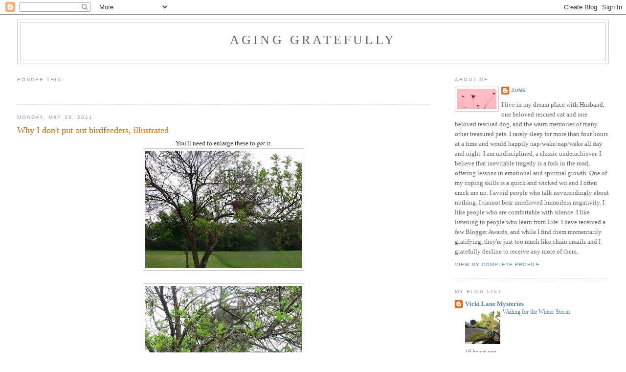

--- FILE ---
content_type: text/html; charset=UTF-8
request_url: https://aginggratefully.blogspot.com/2011/05/why-i-dont-put-out-birdfeeders.html?showComment=1306759297601
body_size: 18914
content:
<!DOCTYPE html>
<html dir='ltr' xmlns='http://www.w3.org/1999/xhtml' xmlns:b='http://www.google.com/2005/gml/b' xmlns:data='http://www.google.com/2005/gml/data' xmlns:expr='http://www.google.com/2005/gml/expr'>
<head>
<link href='https://www.blogger.com/static/v1/widgets/2944754296-widget_css_bundle.css' rel='stylesheet' type='text/css'/>
<meta content='text/html; charset=UTF-8' http-equiv='Content-Type'/>
<meta content='blogger' name='generator'/>
<link href='https://aginggratefully.blogspot.com/favicon.ico' rel='icon' type='image/x-icon'/>
<link href='http://aginggratefully.blogspot.com/2011/05/why-i-dont-put-out-birdfeeders.html' rel='canonical'/>
<link rel="alternate" type="application/atom+xml" title="Aging Gratefully - Atom" href="https://aginggratefully.blogspot.com/feeds/posts/default" />
<link rel="alternate" type="application/rss+xml" title="Aging Gratefully - RSS" href="https://aginggratefully.blogspot.com/feeds/posts/default?alt=rss" />
<link rel="service.post" type="application/atom+xml" title="Aging Gratefully - Atom" href="https://www.blogger.com/feeds/179072149199219335/posts/default" />

<link rel="alternate" type="application/atom+xml" title="Aging Gratefully - Atom" href="https://aginggratefully.blogspot.com/feeds/812904152133844043/comments/default" />
<!--Can't find substitution for tag [blog.ieCssRetrofitLinks]-->
<link href='https://blogger.googleusercontent.com/img/b/R29vZ2xl/AVvXsEi4GmTOkZiUI1E7t4EuIRYPOaJfc9EpGib0ZkYKEYB8qy8DIyISN-kywX6Qc84GTvBH2IG7nEtfJy6z-aYvCkd1QQFkzT2B-AjF_wCNY1YaWXfhnwiZyQn3I3TFL7jgJB1M2kA9r5ewlVU/s320/MiMau+in+plum+tree.JPG' rel='image_src'/>
<meta content='http://aginggratefully.blogspot.com/2011/05/why-i-dont-put-out-birdfeeders.html' property='og:url'/>
<meta content='Why I don&#39;t put out birdfeeders,  illustrated' property='og:title'/>
<meta content='You&#39;ll need to enlarge these to get it.   It would be a little unfair to the birds, wouldn&#39;t it?' property='og:description'/>
<meta content='https://blogger.googleusercontent.com/img/b/R29vZ2xl/AVvXsEi4GmTOkZiUI1E7t4EuIRYPOaJfc9EpGib0ZkYKEYB8qy8DIyISN-kywX6Qc84GTvBH2IG7nEtfJy6z-aYvCkd1QQFkzT2B-AjF_wCNY1YaWXfhnwiZyQn3I3TFL7jgJB1M2kA9r5ewlVU/w1200-h630-p-k-no-nu/MiMau+in+plum+tree.JPG' property='og:image'/>
<title>Aging Gratefully: Why I don't put out birdfeeders,  illustrated</title>
<style id='page-skin-1' type='text/css'><!--
/*
-----------------------------------------------
Blogger Template Style
Name:     Minima Stretch
Date:     26 Feb 2004
----------------------------------------------- */
/* Use this with templates/template-twocol.html */
body {
background:#ffffff;
margin:0;
color:#333333;
font:x-small Georgia Serif;
font-size/* */:/**/small;
font-size: /**/small;
text-align: center;
}
a:link {
color:#5588aa;
text-decoration:none;
}
a:visited {
color:#999999;
text-decoration:none;
}
a:hover {
color:#cc6600;
text-decoration:underline;
}
a img {
border-width:0;
}
/* Header
-----------------------------------------------
*/
#header-wrapper {
margin:0 2% 10px;
border:1px solid #cccccc;
}
#header {
margin: 5px;
border: 1px solid #cccccc;
text-align: center;
color:#666666;
}
#header-inner {
background-position: center;
margin-left: auto;
margin-right: auto;
}
#header h1 {
margin:5px 5px 0;
padding:15px 20px .25em;
line-height:1.2em;
text-transform:uppercase;
letter-spacing:.2em;
font: normal normal 200% Georgia, Serif;
}
#header a {
color:#666666;
text-decoration:none;
}
#header a:hover {
color:#666666;
}
#header .description {
margin:0 5px 5px;
padding:0 20px 15px;
text-transform:uppercase;
letter-spacing:.2em;
line-height: 1.4em;
font: normal normal 78% 'Trebuchet MS', Trebuchet, Arial, Verdana, Sans-serif;
color: #999999;
}
#header img {
margin-left: auto;
margin-right: auto;
}
/* Outer-Wrapper
----------------------------------------------- */
#outer-wrapper {
margin:0;
padding:10px;
text-align:left;
font: normal normal 100% Georgia, Serif;
}
#main-wrapper {
margin-left: 2%;
width: 67%;
float: left;
display: inline;       /* fix for doubling margin in IE */
word-wrap: break-word; /* fix for long text breaking sidebar float in IE */
overflow: hidden;      /* fix for long non-text content breaking IE sidebar float */
}
#sidebar-wrapper {
margin-right: 2%;
width: 25%;
float: right;
display: inline;       /* fix for doubling margin in IE */
word-wrap: break-word; /* fix for long text breaking sidebar float in IE */
overflow: hidden;      /* fix for long non-text content breaking IE sidebar float */
}
/* Headings
----------------------------------------------- */
h2 {
margin:1.5em 0 .75em;
font:normal normal 78% 'Trebuchet MS',Trebuchet,Arial,Verdana,Sans-serif;
line-height: 1.4em;
text-transform:uppercase;
letter-spacing:.2em;
color:#999999;
}
/* Posts
-----------------------------------------------
*/
h2.date-header {
margin:1.5em 0 .5em;
}
.post {
margin:.5em 0 1.5em;
border-bottom:1px dotted #cccccc;
padding-bottom:1.5em;
}
.post h3 {
margin:.25em 0 0;
padding:0 0 4px;
font-size:140%;
font-weight:normal;
line-height:1.4em;
color:#cc6600;
}
.post h3 a, .post h3 a:visited, .post h3 strong {
display:block;
text-decoration:none;
color:#cc6600;
font-weight:normal;
}
.post h3 strong, .post h3 a:hover {
color:#333333;
}
.post-body {
margin:0 0 .75em;
line-height:1.6em;
}
.post-body blockquote {
line-height:1.3em;
}
.post-footer {
margin: .75em 0;
color:#999999;
text-transform:uppercase;
letter-spacing:.1em;
font: normal normal 78% 'Trebuchet MS', Trebuchet, Arial, Verdana, Sans-serif;
line-height: 1.4em;
}
.comment-link {
margin-left:.6em;
}
.post img, table.tr-caption-container {
padding:4px;
border:1px solid #cccccc;
}
.tr-caption-container img {
border: none;
padding: 0;
}
.post blockquote {
margin:1em 20px;
}
.post blockquote p {
margin:.75em 0;
}
/* Comments
----------------------------------------------- */
#comments h4 {
margin:1em 0;
font-weight: bold;
line-height: 1.4em;
text-transform:uppercase;
letter-spacing:.2em;
color: #999999;
}
#comments-block {
margin:1em 0 1.5em;
line-height:1.6em;
}
#comments-block .comment-author {
margin:.5em 0;
}
#comments-block .comment-body {
margin:.25em 0 0;
}
#comments-block .comment-footer {
margin:-.25em 0 2em;
line-height: 1.4em;
text-transform:uppercase;
letter-spacing:.1em;
}
#comments-block .comment-body p {
margin:0 0 .75em;
}
.deleted-comment {
font-style:italic;
color:gray;
}
.feed-links {
clear: both;
line-height: 2.5em;
}
#blog-pager-newer-link {
float: left;
}
#blog-pager-older-link {
float: right;
}
#blog-pager {
text-align: center;
}
/* Sidebar Content
----------------------------------------------- */
.sidebar {
color: #666666;
line-height: 1.5em;
}
.sidebar ul {
list-style:none;
margin:0 0 0;
padding:0 0 0;
}
.sidebar li {
margin:0;
padding-top:0;
padding-right:0;
padding-bottom:.25em;
padding-left:15px;
text-indent:-15px;
line-height:1.5em;
}
.sidebar .widget, .main .widget {
border-bottom:1px dotted #cccccc;
margin:0 0 1.5em;
padding:0 0 1.5em;
}
.main .Blog {
border-bottom-width: 0;
}
/* Profile
----------------------------------------------- */
.profile-img {
float: left;
margin-top: 0;
margin-right: 5px;
margin-bottom: 5px;
margin-left: 0;
padding: 4px;
border: 1px solid #cccccc;
}
.profile-data {
margin:0;
text-transform:uppercase;
letter-spacing:.1em;
font: normal normal 78% 'Trebuchet MS', Trebuchet, Arial, Verdana, Sans-serif;
color: #999999;
font-weight: bold;
line-height: 1.6em;
}
.profile-datablock {
margin:.5em 0 .5em;
}
.profile-textblock {
margin: 0.5em 0;
line-height: 1.6em;
}
.profile-link {
font: normal normal 78% 'Trebuchet MS', Trebuchet, Arial, Verdana, Sans-serif;
text-transform: uppercase;
letter-spacing: .1em;
}
/* Footer
----------------------------------------------- */
#footer {
width:660px;
clear:both;
margin:0 auto;
padding-top:15px;
line-height: 1.6em;
text-transform:uppercase;
letter-spacing:.1em;
text-align: center;
}

--></style>
<link href='https://www.blogger.com/dyn-css/authorization.css?targetBlogID=179072149199219335&amp;zx=e6702fc2-c7dd-4b26-9388-9f44f5fea60f' media='none' onload='if(media!=&#39;all&#39;)media=&#39;all&#39;' rel='stylesheet'/><noscript><link href='https://www.blogger.com/dyn-css/authorization.css?targetBlogID=179072149199219335&amp;zx=e6702fc2-c7dd-4b26-9388-9f44f5fea60f' rel='stylesheet'/></noscript>
<meta name='google-adsense-platform-account' content='ca-host-pub-1556223355139109'/>
<meta name='google-adsense-platform-domain' content='blogspot.com'/>

</head>
<body>
<div class='navbar section' id='navbar'><div class='widget Navbar' data-version='1' id='Navbar1'><script type="text/javascript">
    function setAttributeOnload(object, attribute, val) {
      if(window.addEventListener) {
        window.addEventListener('load',
          function(){ object[attribute] = val; }, false);
      } else {
        window.attachEvent('onload', function(){ object[attribute] = val; });
      }
    }
  </script>
<div id="navbar-iframe-container"></div>
<script type="text/javascript" src="https://apis.google.com/js/platform.js"></script>
<script type="text/javascript">
      gapi.load("gapi.iframes:gapi.iframes.style.bubble", function() {
        if (gapi.iframes && gapi.iframes.getContext) {
          gapi.iframes.getContext().openChild({
              url: 'https://www.blogger.com/navbar/179072149199219335?po\x3d812904152133844043\x26origin\x3dhttps://aginggratefully.blogspot.com',
              where: document.getElementById("navbar-iframe-container"),
              id: "navbar-iframe"
          });
        }
      });
    </script><script type="text/javascript">
(function() {
var script = document.createElement('script');
script.type = 'text/javascript';
script.src = '//pagead2.googlesyndication.com/pagead/js/google_top_exp.js';
var head = document.getElementsByTagName('head')[0];
if (head) {
head.appendChild(script);
}})();
</script>
</div></div>
<div id='outer-wrapper'><div id='wrap2'>
<!-- skip links for text browsers -->
<span id='skiplinks' style='display:none;'>
<a href='#main'>skip to main </a> |
      <a href='#sidebar'>skip to sidebar</a>
</span>
<div id='header-wrapper'>
<div class='header section' id='header'><div class='widget Header' data-version='1' id='Header1'>
<div id='header-inner'>
<div class='titlewrapper'>
<h1 class='title'>
<a href='https://aginggratefully.blogspot.com/'>
Aging Gratefully
</a>
</h1>
</div>
<div class='descriptionwrapper'>
<p class='description'><span>
</span></p>
</div>
</div>
</div></div>
</div>
<div id='content-wrapper'>
<div id='crosscol-wrapper' style='text-align:center'>
<div class='crosscol no-items section' id='crosscol'></div>
</div>
<div id='main-wrapper'>
<div class='main section' id='main'><div class='widget HTML' data-version='1' id='HTML1'>
<h2 class='title'>Ponder this:</h2>
<div class='widget-content'>
<script src="//www.brainyquote.com/link/quotebr.js" type="text/javascript"></script>

<a href="http://www.popularfront.com/snowdays/?banner150" target="_blank"><img/></a>
</div>
<div class='clear'></div>
</div><div class='widget Blog' data-version='1' id='Blog1'>
<div class='blog-posts hfeed'>

          <div class="date-outer">
        
<h2 class='date-header'><span>Monday, May 30, 2011</span></h2>

          <div class="date-posts">
        
<div class='post-outer'>
<div class='post hentry uncustomized-post-template' itemprop='blogPost' itemscope='itemscope' itemtype='http://schema.org/BlogPosting'>
<meta content='https://blogger.googleusercontent.com/img/b/R29vZ2xl/AVvXsEi4GmTOkZiUI1E7t4EuIRYPOaJfc9EpGib0ZkYKEYB8qy8DIyISN-kywX6Qc84GTvBH2IG7nEtfJy6z-aYvCkd1QQFkzT2B-AjF_wCNY1YaWXfhnwiZyQn3I3TFL7jgJB1M2kA9r5ewlVU/s320/MiMau+in+plum+tree.JPG' itemprop='image_url'/>
<meta content='179072149199219335' itemprop='blogId'/>
<meta content='812904152133844043' itemprop='postId'/>
<a name='812904152133844043'></a>
<h3 class='post-title entry-title' itemprop='name'>
Why I don't put out birdfeeders,  illustrated
</h3>
<div class='post-header'>
<div class='post-header-line-1'></div>
</div>
<div class='post-body entry-content' id='post-body-812904152133844043' itemprop='description articleBody'>
<div class="separator" style="clear: both; text-align: center;"><span class="Apple-style-span" style="font-family: Georgia, 'Times New Roman', serif;">You'll need to enlarge these to <i>get it.</i></span></div><div class="separator" style="clear: both; text-align: center;"><a href="https://blogger.googleusercontent.com/img/b/R29vZ2xl/AVvXsEi4GmTOkZiUI1E7t4EuIRYPOaJfc9EpGib0ZkYKEYB8qy8DIyISN-kywX6Qc84GTvBH2IG7nEtfJy6z-aYvCkd1QQFkzT2B-AjF_wCNY1YaWXfhnwiZyQn3I3TFL7jgJB1M2kA9r5ewlVU/s1600/MiMau+in+plum+tree.JPG" imageanchor="1" style="margin-left: 1em; margin-right: 1em;"><img border="0" height="240" src="https://blogger.googleusercontent.com/img/b/R29vZ2xl/AVvXsEi4GmTOkZiUI1E7t4EuIRYPOaJfc9EpGib0ZkYKEYB8qy8DIyISN-kywX6Qc84GTvBH2IG7nEtfJy6z-aYvCkd1QQFkzT2B-AjF_wCNY1YaWXfhnwiZyQn3I3TFL7jgJB1M2kA9r5ewlVU/s320/MiMau+in+plum+tree.JPG" width="320" /></a></div><br />
<div class="separator" style="clear: both; text-align: center;"><a href="https://blogger.googleusercontent.com/img/b/R29vZ2xl/AVvXsEjHRxI6SSE_Ir7xBFWG3PpcjPg-nCJjZbtXaXAicxuvzjzMedD3H541yAYgYWFFDrtqzAqEEKtP2Jnk1idF-IiYCau_XwBpkIWWG55BnCMuBz9nJwr60WfZLlvMc2f4chTSr7Xy4FRB4Yo/s1600/MiMau+in+plum+tree2.JPG" imageanchor="1" style="margin-left: 1em; margin-right: 1em;"><img border="0" height="240" src="https://blogger.googleusercontent.com/img/b/R29vZ2xl/AVvXsEjHRxI6SSE_Ir7xBFWG3PpcjPg-nCJjZbtXaXAicxuvzjzMedD3H541yAYgYWFFDrtqzAqEEKtP2Jnk1idF-IiYCau_XwBpkIWWG55BnCMuBz9nJwr60WfZLlvMc2f4chTSr7Xy4FRB4Yo/s320/MiMau+in+plum+tree2.JPG" width="320" /></a></div><div class="separator" style="clear: both; text-align: center;"><br />
</div><div style="text-align: center;"><span class="Apple-style-span" style="font-family: Georgia, 'Times New Roman', serif;">It would be a little unfair to the birds, wouldn't it?</span></div>
<div style='clear: both;'></div>
</div>
<div class='post-footer'>
<div class='post-footer-line post-footer-line-1'>
<span class='post-author vcard'>
Posted by
<span class='fn' itemprop='author' itemscope='itemscope' itemtype='http://schema.org/Person'>
<meta content='https://www.blogger.com/profile/11710135137635433217' itemprop='url'/>
<a class='g-profile' href='https://www.blogger.com/profile/11710135137635433217' rel='author' title='author profile'>
<span itemprop='name'>June</span>
</a>
</span>
</span>
<span class='post-timestamp'>
at
<meta content='http://aginggratefully.blogspot.com/2011/05/why-i-dont-put-out-birdfeeders.html' itemprop='url'/>
<a class='timestamp-link' href='https://aginggratefully.blogspot.com/2011/05/why-i-dont-put-out-birdfeeders.html' rel='bookmark' title='permanent link'><abbr class='published' itemprop='datePublished' title='2011-05-30T07:20:00-04:00'>7:20&#8239;AM</abbr></a>
</span>
<span class='post-comment-link'>
</span>
<span class='post-icons'>
<span class='item-action'>
<a href='https://www.blogger.com/email-post/179072149199219335/812904152133844043' title='Email Post'>
<img alt='' class='icon-action' height='13' src='https://resources.blogblog.com/img/icon18_email.gif' width='18'/>
</a>
</span>
<span class='item-control blog-admin pid-1617461834'>
<a href='https://www.blogger.com/post-edit.g?blogID=179072149199219335&postID=812904152133844043&from=pencil' title='Edit Post'>
<img alt='' class='icon-action' height='18' src='https://resources.blogblog.com/img/icon18_edit_allbkg.gif' width='18'/>
</a>
</span>
</span>
<div class='post-share-buttons goog-inline-block'>
</div>
</div>
<div class='post-footer-line post-footer-line-2'>
<span class='post-labels'>
Labels:
<a href='https://aginggratefully.blogspot.com/search/label/nature' rel='tag'>nature</a>,
<a href='https://aginggratefully.blogspot.com/search/label/pets' rel='tag'>pets</a>,
<a href='https://aginggratefully.blogspot.com/search/label/photos' rel='tag'>photos</a>
</span>
</div>
<div class='post-footer-line post-footer-line-3'>
<span class='post-location'>
</span>
</div>
</div>
</div>
<div class='comments' id='comments'>
<a name='comments'></a>
<h4>16 comments:</h4>
<div id='Blog1_comments-block-wrapper'>
<dl class='avatar-comment-indent' id='comments-block'>
<dt class='comment-author ' id='c3468771876706939641'>
<a name='c3468771876706939641'></a>
<div class="avatar-image-container vcard"><span dir="ltr"><a href="https://www.blogger.com/profile/08632111479642749449" target="" rel="nofollow" onclick="" class="avatar-hovercard" id="av-3468771876706939641-08632111479642749449"><img src="https://resources.blogblog.com/img/blank.gif" width="35" height="35" class="delayLoad" style="display: none;" longdesc="//blogger.googleusercontent.com/img/b/R29vZ2xl/AVvXsEh7hOk4J2zxbfMM_Ek49BOIgbOnYCWAn-8OUNL3LucwUYGKOlTf43lyfLcbwnyZY6nKkKFIlQXFmuOzXYyICNlIQ8MxM6j133pv4dtQN9iGSsV99QOG3G0bW7hRFzpS3A/s45-c/IMGP1648.jpg" alt="" title="kt">

<noscript><img src="//blogger.googleusercontent.com/img/b/R29vZ2xl/AVvXsEh7hOk4J2zxbfMM_Ek49BOIgbOnYCWAn-8OUNL3LucwUYGKOlTf43lyfLcbwnyZY6nKkKFIlQXFmuOzXYyICNlIQ8MxM6j133pv4dtQN9iGSsV99QOG3G0bW7hRFzpS3A/s45-c/IMGP1648.jpg" width="35" height="35" class="photo" alt=""></noscript></a></span></div>
<a href='https://www.blogger.com/profile/08632111479642749449' rel='nofollow'>kt</a>
said...
</dt>
<dd class='comment-body' id='Blog1_cmt-3468771876706939641'>
<p>
You are right--I have feeders but they are hanging on the porch. You can see the porch in my profile picture. So our two cats are not able to get to them--actually we have only one cat now--Soot died in April. She was the hunter and to my knowledge didn&#39;t climb trees only the side of the house..she used to bring home moles and mice and chipmunks--liked that red meat. Maybe that&#39;s why she died at 14--not enough fish and fowl in her diet!  Her heart did give out and we had to put her down. <br /><br />Are the oranges just laid on the branches with no attachement to keep them from falling and blowing out of the tree?
</p>
</dd>
<dd class='comment-footer'>
<span class='comment-timestamp'>
<a href='https://aginggratefully.blogspot.com/2011/05/why-i-dont-put-out-birdfeeders.html?showComment=1306758807631#c3468771876706939641' title='comment permalink'>
May 30, 2011 at 8:33&#8239;AM
</a>
<span class='item-control blog-admin pid-2137509377'>
<a class='comment-delete' href='https://www.blogger.com/comment/delete/179072149199219335/3468771876706939641' title='Delete Comment'>
<img src='https://resources.blogblog.com/img/icon_delete13.gif'/>
</a>
</span>
</span>
</dd>
<dt class='comment-author ' id='c7611063944593081246'>
<a name='c7611063944593081246'></a>
<div class="avatar-image-container vcard"><span dir="ltr"><a href="https://www.blogger.com/profile/08632111479642749449" target="" rel="nofollow" onclick="" class="avatar-hovercard" id="av-7611063944593081246-08632111479642749449"><img src="https://resources.blogblog.com/img/blank.gif" width="35" height="35" class="delayLoad" style="display: none;" longdesc="//blogger.googleusercontent.com/img/b/R29vZ2xl/AVvXsEh7hOk4J2zxbfMM_Ek49BOIgbOnYCWAn-8OUNL3LucwUYGKOlTf43lyfLcbwnyZY6nKkKFIlQXFmuOzXYyICNlIQ8MxM6j133pv4dtQN9iGSsV99QOG3G0bW7hRFzpS3A/s45-c/IMGP1648.jpg" alt="" title="kt">

<noscript><img src="//blogger.googleusercontent.com/img/b/R29vZ2xl/AVvXsEh7hOk4J2zxbfMM_Ek49BOIgbOnYCWAn-8OUNL3LucwUYGKOlTf43lyfLcbwnyZY6nKkKFIlQXFmuOzXYyICNlIQ8MxM6j133pv4dtQN9iGSsV99QOG3G0bW7hRFzpS3A/s45-c/IMGP1648.jpg" width="35" height="35" class="photo" alt=""></noscript></a></span></div>
<a href='https://www.blogger.com/profile/08632111479642749449' rel='nofollow'>kt</a>
said...
</dt>
<dd class='comment-body' id='Blog1_cmt-7611063944593081246'>
<p>
I&#39;m sorry--should have read comments on my blog before asking about the oranges again. I see it is a plum tree not a cherry--was using the bark as a clue. LOL And I also see the technique using little twiglets on the tree--shall have to try that. <br /><br />I grew up in Glens Falls and my sister is still in Saratoga. We traveled all over the State but trips to Ti or into the Adirondacks on Sunday were the habit in our family. I truly love NY and in some ways miss it--glad my sister is still there--she and I still get in the car and ride those roads and remember our rides as kids. Not as often with gas prices up, alas1
</p>
</dd>
<dd class='comment-footer'>
<span class='comment-timestamp'>
<a href='https://aginggratefully.blogspot.com/2011/05/why-i-dont-put-out-birdfeeders.html?showComment=1306759297601#c7611063944593081246' title='comment permalink'>
May 30, 2011 at 8:41&#8239;AM
</a>
<span class='item-control blog-admin pid-2137509377'>
<a class='comment-delete' href='https://www.blogger.com/comment/delete/179072149199219335/7611063944593081246' title='Delete Comment'>
<img src='https://resources.blogblog.com/img/icon_delete13.gif'/>
</a>
</span>
</span>
</dd>
<dt class='comment-author ' id='c7034340605676805356'>
<a name='c7034340605676805356'></a>
<div class="avatar-image-container avatar-stock"><span dir="ltr"><a href="https://www.blogger.com/profile/11210817141287881808" target="" rel="nofollow" onclick="" class="avatar-hovercard" id="av-7034340605676805356-11210817141287881808"><img src="//www.blogger.com/img/blogger_logo_round_35.png" width="35" height="35" alt="" title="SmitoniusAndSonata">

</a></span></div>
<a href='https://www.blogger.com/profile/11210817141287881808' rel='nofollow'>SmitoniusAndSonata</a>
said...
</dt>
<dd class='comment-body' id='Blog1_cmt-7034340605676805356'>
<p>
I could just make out a stealthy grey shadow if I squinted .... she&#39;s good !<br />We had one that brought moles and shrews home and even once , memorably , a young rabbit .( Though she hid behind me and peeked nervously when a spider the size of a dinner plate wandered in one afternoon .Just when I could have done with her help!)
</p>
</dd>
<dd class='comment-footer'>
<span class='comment-timestamp'>
<a href='https://aginggratefully.blogspot.com/2011/05/why-i-dont-put-out-birdfeeders.html?showComment=1306770561139#c7034340605676805356' title='comment permalink'>
May 30, 2011 at 11:49&#8239;AM
</a>
<span class='item-control blog-admin pid-1308219367'>
<a class='comment-delete' href='https://www.blogger.com/comment/delete/179072149199219335/7034340605676805356' title='Delete Comment'>
<img src='https://resources.blogblog.com/img/icon_delete13.gif'/>
</a>
</span>
</span>
</dd>
<dt class='comment-author ' id='c7477421127003445900'>
<a name='c7477421127003445900'></a>
<div class="avatar-image-container vcard"><span dir="ltr"><a href="https://www.blogger.com/profile/05706455533282204519" target="" rel="nofollow" onclick="" class="avatar-hovercard" id="av-7477421127003445900-05706455533282204519"><img src="https://resources.blogblog.com/img/blank.gif" width="35" height="35" class="delayLoad" style="display: none;" longdesc="//blogger.googleusercontent.com/img/b/R29vZ2xl/AVvXsEgOG1_Cdz-8vwsiwO9Up4zhgPFIbJ0Rj_dCvzZuO_WZmczWsRIajmMGL5eftTb8FV0dtEhijt8PpCqqSnCo7o_ndigrEahJ9i2kSSVnUh8Ib6xk8xpbZzDlqo62OYOZoAA/s45-c/Linda.jpeg" alt="" title="Linda Myers">

<noscript><img src="//blogger.googleusercontent.com/img/b/R29vZ2xl/AVvXsEgOG1_Cdz-8vwsiwO9Up4zhgPFIbJ0Rj_dCvzZuO_WZmczWsRIajmMGL5eftTb8FV0dtEhijt8PpCqqSnCo7o_ndigrEahJ9i2kSSVnUh8Ib6xk8xpbZzDlqo62OYOZoAA/s45-c/Linda.jpeg" width="35" height="35" class="photo" alt=""></noscript></a></span></div>
<a href='https://www.blogger.com/profile/05706455533282204519' rel='nofollow'>Linda Myers</a>
said...
</dt>
<dd class='comment-body' id='Blog1_cmt-7477421127003445900'>
<p>
Yep.  Porch would be better.
</p>
</dd>
<dd class='comment-footer'>
<span class='comment-timestamp'>
<a href='https://aginggratefully.blogspot.com/2011/05/why-i-dont-put-out-birdfeeders.html?showComment=1306800858908#c7477421127003445900' title='comment permalink'>
May 30, 2011 at 8:14&#8239;PM
</a>
<span class='item-control blog-admin pid-423258757'>
<a class='comment-delete' href='https://www.blogger.com/comment/delete/179072149199219335/7477421127003445900' title='Delete Comment'>
<img src='https://resources.blogblog.com/img/icon_delete13.gif'/>
</a>
</span>
</span>
</dd>
<dt class='comment-author ' id='c5177631266783116609'>
<a name='c5177631266783116609'></a>
<div class="avatar-image-container vcard"><span dir="ltr"><a href="https://www.blogger.com/profile/04984171407726520584" target="" rel="nofollow" onclick="" class="avatar-hovercard" id="av-5177631266783116609-04984171407726520584"><img src="https://resources.blogblog.com/img/blank.gif" width="35" height="35" class="delayLoad" style="display: none;" longdesc="//2.bp.blogspot.com/-0S91A3_XSZ4/V9RA8z9oJdI/AAAAAAAAdis/ObwZC9UJPk82FIhDGgcApWuEsuJALupjACK4B/s35/Columbines%252Bin%252BCobalt.jpg" alt="" title="Barb">

<noscript><img src="//2.bp.blogspot.com/-0S91A3_XSZ4/V9RA8z9oJdI/AAAAAAAAdis/ObwZC9UJPk82FIhDGgcApWuEsuJALupjACK4B/s35/Columbines%252Bin%252BCobalt.jpg" width="35" height="35" class="photo" alt=""></noscript></a></span></div>
<a href='https://www.blogger.com/profile/04984171407726520584' rel='nofollow'>Barb</a>
said...
</dt>
<dd class='comment-body' id='Blog1_cmt-5177631266783116609'>
<p>
She knows how to camouflage really well - also seems to know where the bird bounty is.
</p>
</dd>
<dd class='comment-footer'>
<span class='comment-timestamp'>
<a href='https://aginggratefully.blogspot.com/2011/05/why-i-dont-put-out-birdfeeders.html?showComment=1306816576320#c5177631266783116609' title='comment permalink'>
May 31, 2011 at 12:36&#8239;AM
</a>
<span class='item-control blog-admin pid-751733627'>
<a class='comment-delete' href='https://www.blogger.com/comment/delete/179072149199219335/5177631266783116609' title='Delete Comment'>
<img src='https://resources.blogblog.com/img/icon_delete13.gif'/>
</a>
</span>
</span>
</dd>
<dt class='comment-author ' id='c3852799005097970903'>
<a name='c3852799005097970903'></a>
<div class="avatar-image-container vcard"><span dir="ltr"><a href="https://www.blogger.com/profile/16871295386557996816" target="" rel="nofollow" onclick="" class="avatar-hovercard" id="av-3852799005097970903-16871295386557996816"><img src="https://resources.blogblog.com/img/blank.gif" width="35" height="35" class="delayLoad" style="display: none;" longdesc="//blogger.googleusercontent.com/img/b/R29vZ2xl/AVvXsEhk513SHlByh-ys_6xAQ2eb8xCJYktQNnmG_cKIFBDEcI-0Lqd5F-eDOljFICjV2QZw99KImQ1hezhRu9ND3BSaTp0I-zUvfKkiR-_tN1WzkjLsndee4KJ1sV_9pbNXlw/s45-c/084.JPG" alt="" title="Lord Wellbourne">

<noscript><img src="//blogger.googleusercontent.com/img/b/R29vZ2xl/AVvXsEhk513SHlByh-ys_6xAQ2eb8xCJYktQNnmG_cKIFBDEcI-0Lqd5F-eDOljFICjV2QZw99KImQ1hezhRu9ND3BSaTp0I-zUvfKkiR-_tN1WzkjLsndee4KJ1sV_9pbNXlw/s45-c/084.JPG" width="35" height="35" class="photo" alt=""></noscript></a></span></div>
<a href='https://www.blogger.com/profile/16871295386557996816' rel='nofollow'>Lord Wellbourne</a>
said...
</dt>
<dd class='comment-body' id='Blog1_cmt-3852799005097970903'>
<p>
My fur-children like to lay beneath the feeders in the event one of the feathered diners should loose their footing.  Scarlet in particular is very indignant when an avian diner answers the call of nature--right on top of her head!
</p>
</dd>
<dd class='comment-footer'>
<span class='comment-timestamp'>
<a href='https://aginggratefully.blogspot.com/2011/05/why-i-dont-put-out-birdfeeders.html?showComment=1306826200791#c3852799005097970903' title='comment permalink'>
May 31, 2011 at 3:16&#8239;AM
</a>
<span class='item-control blog-admin pid-276764283'>
<a class='comment-delete' href='https://www.blogger.com/comment/delete/179072149199219335/3852799005097970903' title='Delete Comment'>
<img src='https://resources.blogblog.com/img/icon_delete13.gif'/>
</a>
</span>
</span>
</dd>
<dt class='comment-author ' id='c949297111561400246'>
<a name='c949297111561400246'></a>
<div class="avatar-image-container vcard"><span dir="ltr"><a href="https://www.blogger.com/profile/12787493532006658679" target="" rel="nofollow" onclick="" class="avatar-hovercard" id="av-949297111561400246-12787493532006658679"><img src="https://resources.blogblog.com/img/blank.gif" width="35" height="35" class="delayLoad" style="display: none;" longdesc="//blogger.googleusercontent.com/img/b/R29vZ2xl/AVvXsEiHFM05lop4bhjA_NDdTr5qjJYSzANUP5wubEmwvsKMzksfqUncUamdxznX2UANzCP6BR4AktsEzrMxP7Dtut8Ge2fTPAoir1bytQs4cziuDvelBEmL7nYj6nqdsAlDaeY/s45-c/*" alt="" title="Hilary">

<noscript><img src="//blogger.googleusercontent.com/img/b/R29vZ2xl/AVvXsEiHFM05lop4bhjA_NDdTr5qjJYSzANUP5wubEmwvsKMzksfqUncUamdxznX2UANzCP6BR4AktsEzrMxP7Dtut8Ge2fTPAoir1bytQs4cziuDvelBEmL7nYj6nqdsAlDaeY/s45-c/*" width="35" height="35" class="photo" alt=""></noscript></a></span></div>
<a href='https://www.blogger.com/profile/12787493532006658679' rel='nofollow'>Hilary</a>
said...
</dt>
<dd class='comment-body' id='Blog1_cmt-949297111561400246'>
<p>
Wow.. is that a dwarft plum tree and orange halves.. or a incredibly large cat? The perspective makes her look enormous!
</p>
</dd>
<dd class='comment-footer'>
<span class='comment-timestamp'>
<a href='https://aginggratefully.blogspot.com/2011/05/why-i-dont-put-out-birdfeeders.html?showComment=1306851708496#c949297111561400246' title='comment permalink'>
May 31, 2011 at 10:21&#8239;AM
</a>
<span class='item-control blog-admin pid-1013325057'>
<a class='comment-delete' href='https://www.blogger.com/comment/delete/179072149199219335/949297111561400246' title='Delete Comment'>
<img src='https://resources.blogblog.com/img/icon_delete13.gif'/>
</a>
</span>
</span>
</dd>
<dt class='comment-author ' id='c2826651708913547134'>
<a name='c2826651708913547134'></a>
<div class="avatar-image-container vcard"><span dir="ltr"><a href="https://www.blogger.com/profile/12566204713508877389" target="" rel="nofollow" onclick="" class="avatar-hovercard" id="av-2826651708913547134-12566204713508877389"><img src="https://resources.blogblog.com/img/blank.gif" width="35" height="35" class="delayLoad" style="display: none;" longdesc="//blogger.googleusercontent.com/img/b/R29vZ2xl/AVvXsEjNt0W2USi5ZNlk-ROKw5K953AJ2Y4COPoOiwpDxMmRiMsy-taqOSHMPtbIgVBS-mDOrA94LMDEzeHv7lELHgPAzT8hSXXZSQylp4fnM522kVn3z-KjmiSIdQVM7hb1QQ/s45-c/Self+Portrait+IIa+ewr.jpg" alt="" title="Carolynn Anctil">

<noscript><img src="//blogger.googleusercontent.com/img/b/R29vZ2xl/AVvXsEjNt0W2USi5ZNlk-ROKw5K953AJ2Y4COPoOiwpDxMmRiMsy-taqOSHMPtbIgVBS-mDOrA94LMDEzeHv7lELHgPAzT8hSXXZSQylp4fnM522kVn3z-KjmiSIdQVM7hb1QQ/s45-c/Self+Portrait+IIa+ewr.jpg" width="35" height="35" class="photo" alt=""></noscript></a></span></div>
<a href='https://www.blogger.com/profile/12566204713508877389' rel='nofollow'>Carolynn Anctil</a>
said...
</dt>
<dd class='comment-body' id='Blog1_cmt-2826651708913547134'>
<p>
That little rascal.<br /><br />Our Luna literally launches herself at our living room window to get at the birds.  I have no doubt that she would catch and kill a great number if she were given the opportunity. The fact that we live on the 3rd floor wouldn&#39;t faze her a bit.  Maybe I should buy her a cape before I let her outside....no I&#39;m thinking a halter and leash might be a better idea.  That will keep everyone safe and me sane.<br /><br />Blessings,<br />Carolynn
</p>
</dd>
<dd class='comment-footer'>
<span class='comment-timestamp'>
<a href='https://aginggratefully.blogspot.com/2011/05/why-i-dont-put-out-birdfeeders.html?showComment=1306854931016#c2826651708913547134' title='comment permalink'>
May 31, 2011 at 11:15&#8239;AM
</a>
<span class='item-control blog-admin pid-1263444474'>
<a class='comment-delete' href='https://www.blogger.com/comment/delete/179072149199219335/2826651708913547134' title='Delete Comment'>
<img src='https://resources.blogblog.com/img/icon_delete13.gif'/>
</a>
</span>
</span>
</dd>
<dt class='comment-author blog-author' id='c7514292081633616946'>
<a name='c7514292081633616946'></a>
<div class="avatar-image-container vcard"><span dir="ltr"><a href="https://www.blogger.com/profile/11710135137635433217" target="" rel="nofollow" onclick="" class="avatar-hovercard" id="av-7514292081633616946-11710135137635433217"><img src="https://resources.blogblog.com/img/blank.gif" width="35" height="35" class="delayLoad" style="display: none;" longdesc="//3.bp.blogspot.com/_seUqbj477A4/StRPZIC4wVI/AAAAAAAAAo0/DSUuL1ro4Nk/S45-s35/QA%2Blace1%2B(2).JPG" alt="" title="June">

<noscript><img src="//3.bp.blogspot.com/_seUqbj477A4/StRPZIC4wVI/AAAAAAAAAo0/DSUuL1ro4Nk/S45-s35/QA%2Blace1%2B(2).JPG" width="35" height="35" class="photo" alt=""></noscript></a></span></div>
<a href='https://www.blogger.com/profile/11710135137635433217' rel='nofollow'>June</a>
said...
</dt>
<dd class='comment-body' id='Blog1_cmt-7514292081633616946'>
<p>
Hah, Hilary! It&#39;s the perspective. She was about twelve feet off the ground. She&#39;s not a big cat at all.
</p>
</dd>
<dd class='comment-footer'>
<span class='comment-timestamp'>
<a href='https://aginggratefully.blogspot.com/2011/05/why-i-dont-put-out-birdfeeders.html?showComment=1306887733672#c7514292081633616946' title='comment permalink'>
May 31, 2011 at 8:22&#8239;PM
</a>
<span class='item-control blog-admin pid-1617461834'>
<a class='comment-delete' href='https://www.blogger.com/comment/delete/179072149199219335/7514292081633616946' title='Delete Comment'>
<img src='https://resources.blogblog.com/img/icon_delete13.gif'/>
</a>
</span>
</span>
</dd>
<dt class='comment-author ' id='c8779376268004764464'>
<a name='c8779376268004764464'></a>
<div class="avatar-image-container vcard"><span dir="ltr"><a href="https://www.blogger.com/profile/06470453773515491625" target="" rel="nofollow" onclick="" class="avatar-hovercard" id="av-8779376268004764464-06470453773515491625"><img src="https://resources.blogblog.com/img/blank.gif" width="35" height="35" class="delayLoad" style="display: none;" longdesc="//blogger.googleusercontent.com/img/b/R29vZ2xl/AVvXsEgtBW2PQdxGtFlpS0NkPHn-IkTKV7T1zZL31fJ2U56n5R5NSQ6y6eJX_Y71uuT3Uf3slHiLzzjvl3wOIDwTw-Lm4slPWUHipyFDc_-E94ruMNHTM98xZ4rILAV0TmDYzg/s45-c/28377532_10215518212138775_1997949082303473324_n.jpg" alt="" title="Sally Wessely">

<noscript><img src="//blogger.googleusercontent.com/img/b/R29vZ2xl/AVvXsEgtBW2PQdxGtFlpS0NkPHn-IkTKV7T1zZL31fJ2U56n5R5NSQ6y6eJX_Y71uuT3Uf3slHiLzzjvl3wOIDwTw-Lm4slPWUHipyFDc_-E94ruMNHTM98xZ4rILAV0TmDYzg/s45-c/28377532_10215518212138775_1997949082303473324_n.jpg" width="35" height="35" class="photo" alt=""></noscript></a></span></div>
<a href='https://www.blogger.com/profile/06470453773515491625' rel='nofollow'>Sally Wessely</a>
said...
</dt>
<dd class='comment-body' id='Blog1_cmt-8779376268004764464'>
<p>
Oh how cute.  Yes, it would be unfair.
</p>
</dd>
<dd class='comment-footer'>
<span class='comment-timestamp'>
<a href='https://aginggratefully.blogspot.com/2011/05/why-i-dont-put-out-birdfeeders.html?showComment=1306895374414#c8779376268004764464' title='comment permalink'>
May 31, 2011 at 10:29&#8239;PM
</a>
<span class='item-control blog-admin pid-1511688280'>
<a class='comment-delete' href='https://www.blogger.com/comment/delete/179072149199219335/8779376268004764464' title='Delete Comment'>
<img src='https://resources.blogblog.com/img/icon_delete13.gif'/>
</a>
</span>
</span>
</dd>
<dt class='comment-author ' id='c8001853841610265187'>
<a name='c8001853841610265187'></a>
<div class="avatar-image-container vcard"><span dir="ltr"><a href="https://www.blogger.com/profile/02528439226293446420" target="" rel="nofollow" onclick="" class="avatar-hovercard" id="av-8001853841610265187-02528439226293446420"><img src="https://resources.blogblog.com/img/blank.gif" width="35" height="35" class="delayLoad" style="display: none;" longdesc="//blogger.googleusercontent.com/img/b/R29vZ2xl/AVvXsEhDZ90-NyyJ1VPkshe35IB-9Wb1-fITJDsGoCvFR6b7j13x51D7da9CybdDJnypZ6xoz4rTuBZNZb-YyBAk0L_a6S3wvLUK7XjYTudXUbrHKNPRuRyABc3lc9dhTk28PQ/s45-c/DSC_0106.JPG" alt="" title="Hilary">

<noscript><img src="//blogger.googleusercontent.com/img/b/R29vZ2xl/AVvXsEhDZ90-NyyJ1VPkshe35IB-9Wb1-fITJDsGoCvFR6b7j13x51D7da9CybdDJnypZ6xoz4rTuBZNZb-YyBAk0L_a6S3wvLUK7XjYTudXUbrHKNPRuRyABc3lc9dhTk28PQ/s45-c/DSC_0106.JPG" width="35" height="35" class="photo" alt=""></noscript></a></span></div>
<a href='https://www.blogger.com/profile/02528439226293446420' rel='nofollow'>Hilary</a>
said...
</dt>
<dd class='comment-body' id='Blog1_cmt-8001853841610265187'>
<p>
Popped over from Smitten Image,  love your naughty cat.......the stinker.<br />Love your philosophy, too.
</p>
</dd>
<dd class='comment-footer'>
<span class='comment-timestamp'>
<a href='https://aginggratefully.blogspot.com/2011/05/why-i-dont-put-out-birdfeeders.html?showComment=1306927372094#c8001853841610265187' title='comment permalink'>
June 1, 2011 at 7:22&#8239;AM
</a>
<span class='item-control blog-admin pid-1938252353'>
<a class='comment-delete' href='https://www.blogger.com/comment/delete/179072149199219335/8001853841610265187' title='Delete Comment'>
<img src='https://resources.blogblog.com/img/icon_delete13.gif'/>
</a>
</span>
</span>
</dd>
<dt class='comment-author ' id='c3625227050068527329'>
<a name='c3625227050068527329'></a>
<div class="avatar-image-container avatar-stock"><span dir="ltr"><a href="http://www.freda.org.uk" target="" rel="nofollow" onclick=""><img src="//resources.blogblog.com/img/blank.gif" width="35" height="35" alt="" title="Freda">

</a></span></div>
<a href='http://www.freda.org.uk' rel='nofollow'>Freda</a>
said...
</dt>
<dd class='comment-body' id='Blog1_cmt-3625227050068527329'>
<p>
Lurking with intent methinks.
</p>
</dd>
<dd class='comment-footer'>
<span class='comment-timestamp'>
<a href='https://aginggratefully.blogspot.com/2011/05/why-i-dont-put-out-birdfeeders.html?showComment=1307120063151#c3625227050068527329' title='comment permalink'>
June 3, 2011 at 12:54&#8239;PM
</a>
<span class='item-control blog-admin pid-286605154'>
<a class='comment-delete' href='https://www.blogger.com/comment/delete/179072149199219335/3625227050068527329' title='Delete Comment'>
<img src='https://resources.blogblog.com/img/icon_delete13.gif'/>
</a>
</span>
</span>
</dd>
<dt class='comment-author ' id='c7479500627923617053'>
<a name='c7479500627923617053'></a>
<div class="avatar-image-container vcard"><span dir="ltr"><a href="https://www.blogger.com/profile/14555472024981357622" target="" rel="nofollow" onclick="" class="avatar-hovercard" id="av-7479500627923617053-14555472024981357622"><img src="https://resources.blogblog.com/img/blank.gif" width="35" height="35" class="delayLoad" style="display: none;" longdesc="//blogger.googleusercontent.com/img/b/R29vZ2xl/AVvXsEi8fu2Aa6OAzYZ8rnjBnv0GzfkdIwgsVo52IeSjZa1qWoMYMuzjX5KcwUwqIVYW4WVgFIuKuxvrD3e4ahLF6NMuga4vNRw2E-X_Ed7ZXevqh_xScWUlT6JhCTGlF8GxsA/s45-c/*" alt="" title="Pauline">

<noscript><img src="//blogger.googleusercontent.com/img/b/R29vZ2xl/AVvXsEi8fu2Aa6OAzYZ8rnjBnv0GzfkdIwgsVo52IeSjZa1qWoMYMuzjX5KcwUwqIVYW4WVgFIuKuxvrD3e4ahLF6NMuga4vNRw2E-X_Ed7ZXevqh_xScWUlT6JhCTGlF8GxsA/s45-c/*" width="35" height="35" class="photo" alt=""></noscript></a></span></div>
<a href='https://www.blogger.com/profile/14555472024981357622' rel='nofollow'>Pauline</a>
said...
</dt>
<dd class='comment-body' id='Blog1_cmt-7479500627923617053'>
<p>
I see the cat lurking in the tree - do you also have marauding bears in the woods as we do?
</p>
</dd>
<dd class='comment-footer'>
<span class='comment-timestamp'>
<a href='https://aginggratefully.blogspot.com/2011/05/why-i-dont-put-out-birdfeeders.html?showComment=1307186152139#c7479500627923617053' title='comment permalink'>
June 4, 2011 at 7:15&#8239;AM
</a>
<span class='item-control blog-admin pid-1717691323'>
<a class='comment-delete' href='https://www.blogger.com/comment/delete/179072149199219335/7479500627923617053' title='Delete Comment'>
<img src='https://resources.blogblog.com/img/icon_delete13.gif'/>
</a>
</span>
</span>
</dd>
<dt class='comment-author ' id='c8953478786002598691'>
<a name='c8953478786002598691'></a>
<div class="avatar-image-container vcard"><span dir="ltr"><a href="https://www.blogger.com/profile/04277167831642088694" target="" rel="nofollow" onclick="" class="avatar-hovercard" id="av-8953478786002598691-04277167831642088694"><img src="https://resources.blogblog.com/img/blank.gif" width="35" height="35" class="delayLoad" style="display: none;" longdesc="//blogger.googleusercontent.com/img/b/R29vZ2xl/AVvXsEiMNIf5tqahCrUb5iEL5yMcL7Co9cT42IoHaNtuM2cPz4m5qPirXp5NMEtUWUq14ZsQJOXwWs8psJrV8gZjBn0mdwLyUMhMHGzyUMQcqvdzVhpMWt4nKZyUeW1S_H8DP-Y/s45-c/IMG_0134.jpg" alt="" title="Friko">

<noscript><img src="//blogger.googleusercontent.com/img/b/R29vZ2xl/AVvXsEiMNIf5tqahCrUb5iEL5yMcL7Co9cT42IoHaNtuM2cPz4m5qPirXp5NMEtUWUq14ZsQJOXwWs8psJrV8gZjBn0mdwLyUMhMHGzyUMQcqvdzVhpMWt4nKZyUeW1S_H8DP-Y/s45-c/IMG_0134.jpg" width="35" height="35" class="photo" alt=""></noscript></a></span></div>
<a href='https://www.blogger.com/profile/04277167831642088694' rel='nofollow'>Friko</a>
said...
</dt>
<dd class='comment-body' id='Blog1_cmt-8953478786002598691'>
<p>
Cats are hunters and killers, there&#39;s no getting away from it. In my garden cats are kept away by the scent of a smelly old dog. I set him on cats that stray in but he never even sees them and always runs off in the wrong direction.<br /><br />And those that he comes across in the road frighten him to death, in spite of his size.
</p>
</dd>
<dd class='comment-footer'>
<span class='comment-timestamp'>
<a href='https://aginggratefully.blogspot.com/2011/05/why-i-dont-put-out-birdfeeders.html?showComment=1307223529035#c8953478786002598691' title='comment permalink'>
June 4, 2011 at 5:38&#8239;PM
</a>
<span class='item-control blog-admin pid-1235078121'>
<a class='comment-delete' href='https://www.blogger.com/comment/delete/179072149199219335/8953478786002598691' title='Delete Comment'>
<img src='https://resources.blogblog.com/img/icon_delete13.gif'/>
</a>
</span>
</span>
</dd>
<dt class='comment-author ' id='c7499282893573883648'>
<a name='c7499282893573883648'></a>
<div class="avatar-image-container vcard"><span dir="ltr"><a href="https://www.blogger.com/profile/17223278142557533175" target="" rel="nofollow" onclick="" class="avatar-hovercard" id="av-7499282893573883648-17223278142557533175"><img src="https://resources.blogblog.com/img/blank.gif" width="35" height="35" class="delayLoad" style="display: none;" longdesc="//blogger.googleusercontent.com/img/b/R29vZ2xl/AVvXsEjgbPKIOTDTqlENroZMpRnkQAUH1ktrDjeCayenDYQH2nnPMFdrtn242HJC6O9zK4FcrP7lyu1rPgCIoy3WnHfC39AfQZL6GmZPJdi0Bju4-bpudLGD0ycw-6BfHFva3Vo/s45-c/*" alt="" title="Nancy/BLissed-Out Grandma">

<noscript><img src="//blogger.googleusercontent.com/img/b/R29vZ2xl/AVvXsEjgbPKIOTDTqlENroZMpRnkQAUH1ktrDjeCayenDYQH2nnPMFdrtn242HJC6O9zK4FcrP7lyu1rPgCIoy3WnHfC39AfQZL6GmZPJdi0Bju4-bpudLGD0ycw-6BfHFva3Vo/s45-c/*" width="35" height="35" class="photo" alt=""></noscript></a></span></div>
<a href='https://www.blogger.com/profile/17223278142557533175' rel='nofollow'>Nancy/BLissed-Out Grandma</a>
said...
</dt>
<dd class='comment-body' id='Blog1_cmt-7499282893573883648'>
<p>
Oh my! Yes, I see exactly why you don&#39;t put feeders out there!
</p>
</dd>
<dd class='comment-footer'>
<span class='comment-timestamp'>
<a href='https://aginggratefully.blogspot.com/2011/05/why-i-dont-put-out-birdfeeders.html?showComment=1307229068017#c7499282893573883648' title='comment permalink'>
June 4, 2011 at 7:11&#8239;PM
</a>
<span class='item-control blog-admin pid-1609464685'>
<a class='comment-delete' href='https://www.blogger.com/comment/delete/179072149199219335/7499282893573883648' title='Delete Comment'>
<img src='https://resources.blogblog.com/img/icon_delete13.gif'/>
</a>
</span>
</span>
</dd>
<dt class='comment-author ' id='c8626664243009380679'>
<a name='c8626664243009380679'></a>
<div class="avatar-image-container avatar-stock"><span dir="ltr"><a href="https://www.blogger.com/profile/09990251768655459821" target="" rel="nofollow" onclick="" class="avatar-hovercard" id="av-8626664243009380679-09990251768655459821"><img src="//www.blogger.com/img/blogger_logo_round_35.png" width="35" height="35" alt="" title="Joey">

</a></span></div>
<a href='https://www.blogger.com/profile/09990251768655459821' rel='nofollow'>Joey</a>
said...
</dt>
<dd class='comment-body' id='Blog1_cmt-8626664243009380679'>
<p>
Oh my word!  I&#39;ve never seen a cat in a tree...<br /><br />It&#39;s just incredible!
</p>
</dd>
<dd class='comment-footer'>
<span class='comment-timestamp'>
<a href='https://aginggratefully.blogspot.com/2011/05/why-i-dont-put-out-birdfeeders.html?showComment=1307258149253#c8626664243009380679' title='comment permalink'>
June 5, 2011 at 3:15&#8239;AM
</a>
<span class='item-control blog-admin pid-936789693'>
<a class='comment-delete' href='https://www.blogger.com/comment/delete/179072149199219335/8626664243009380679' title='Delete Comment'>
<img src='https://resources.blogblog.com/img/icon_delete13.gif'/>
</a>
</span>
</span>
</dd>
</dl>
</div>
<p class='comment-footer'>
<a href='https://www.blogger.com/comment/fullpage/post/179072149199219335/812904152133844043' onclick=''>Post a Comment</a>
</p>
</div>
</div>

        </div></div>
      
</div>
<div class='blog-pager' id='blog-pager'>
<span id='blog-pager-newer-link'>
<a class='blog-pager-newer-link' href='https://aginggratefully.blogspot.com/2011/06/sunday-stills-potluck.html' id='Blog1_blog-pager-newer-link' title='Newer Post'>Newer Post</a>
</span>
<span id='blog-pager-older-link'>
<a class='blog-pager-older-link' href='https://aginggratefully.blogspot.com/2011/05/unexpected-guest-at-orange-buffet.html' id='Blog1_blog-pager-older-link' title='Older Post'>Older Post</a>
</span>
<a class='home-link' href='https://aginggratefully.blogspot.com/'>Home</a>
</div>
<div class='clear'></div>
<div class='post-feeds'>
<div class='feed-links'>
Subscribe to:
<a class='feed-link' href='https://aginggratefully.blogspot.com/feeds/812904152133844043/comments/default' target='_blank' type='application/atom+xml'>Post Comments (Atom)</a>
</div>
</div>
</div></div>
</div>
<div id='sidebar-wrapper'>
<div class='sidebar section' id='sidebar'><div class='widget Profile' data-version='1' id='Profile2'>
<h2>About Me</h2>
<div class='widget-content'>
<a href='https://www.blogger.com/profile/11710135137635433217'><img alt='My photo' class='profile-img' height='41' src='//1.bp.blogspot.com/_seUqbj477A4/StRPVWVR1fI/AAAAAAAAAoc/abJhSYlqoiI/S220-s80/QA+lace1+(2).JPG' width='80'/></a>
<dl class='profile-datablock'>
<dt class='profile-data'>
<a class='profile-name-link g-profile' href='https://www.blogger.com/profile/11710135137635433217' rel='author' style='background-image: url(//www.blogger.com/img/logo-16.png);'>
June
</a>
</dt>
<dd class='profile-textblock'>I live in my dream place with Husband, one beloved rescued cat and one beloved rescued dog, and the warm memories of many other treasured pets.  
I rarely sleep for more than four hours at a time and would happily nap/wake/nap/wake all day and night.  I am undisciplined, a classic underachiever.
I believe that inevitable tragedy is a fork in the road, offering lessons in emotional and spiritual growth. 
One of my coping skills is a quick and wicked wit and I often crack me up.     
I avoid people who talk neverendingly about nothing.    I cannot bear unrelieved humorless negativity.

I like people who are comfortable with silence. 
I like listening to people who learn from Life.

I have received a few Blogger Awards, and while I find them momentarily gratifying, they're just too much like chain emails and I gratefully decline to receive any more of them.</dd>
</dl>
<a class='profile-link' href='https://www.blogger.com/profile/11710135137635433217' rel='author'>View my complete profile</a>
<div class='clear'></div>
</div>
</div><div class='widget BlogList' data-version='1' id='BlogList1'>
<h2 class='title'>My Blog List</h2>
<div class='widget-content'>
<div class='blog-list-container' id='BlogList1_container'>
<ul id='BlogList1_blogs'>
<li style='display: block;'>
<div class='blog-icon'>
<img data-lateloadsrc='https://lh3.googleusercontent.com/blogger_img_proxy/AEn0k_tHz6ZJsWgdpoBSaCcYtYhB3qdNRN6E0RGbJY2YampfsN_By2MG8lsw6Dsmi6wZMTEzR796BkqPF1rcl1aYNW4vBEpaOsYAsnqAGis97AABkI2mWrkl=s16-w16-h16' height='16' width='16'/>
</div>
<div class='blog-content'>
<div class='blog-title'>
<a href='http://vickilanemysteries.blogspot.com/' target='_blank'>
Vicki Lane Mysteries</a>
</div>
<div class='item-content'>
<div class='item-thumbnail'>
<a href='http://vickilanemysteries.blogspot.com/' target='_blank'>
<img alt='' border='0' height='72' src='https://blogger.googleusercontent.com/img/b/R29vZ2xl/AVvXsEgjmWCYHizra86lEypXHGBrYhOEvZS-PMpcVOxCY7vOP4ByDqNFtSNjjp3mtnsTaL6fYhSz6XtG4dN4rm5ezAU-5r8RFsZ3uVIGdd5qXg9d1w2vQnHLjZGB_1H0J7D1mBBa0nlsmQUiFqcjblPdq20tMIe5zPNxbKRE0mNHe6eX2SYgTvryADDlKPE9G2GU/s72-w354-h400-c/P1130423.JPG' width='72'/>
</a>
</div>
<span class='item-title'>
<a href='http://vickilanemysteries.blogspot.com/2026/01/waiting-for-winter-storm.html' target='_blank'>
Waiting for the Winter Storm
</a>
</span>
<div class='item-time'>
16 hours ago
</div>
</div>
</div>
<div style='clear: both;'></div>
</li>
<li style='display: block;'>
<div class='blog-icon'>
<img data-lateloadsrc='https://lh3.googleusercontent.com/blogger_img_proxy/AEn0k_tKkY0uTM7X52wIy5urVf27KWA6X5gc8u1IOCkXyCV6XrLqULR8_im1XnblnpmlHhsQjknIMovAqpAWRODJ-CGb2rH4hjZh-ZRfOENtyUg=s16-w16-h16' height='16' width='16'/>
</div>
<div class='blog-content'>
<div class='blog-title'>
<a href='http://djanstewart.blogspot.com/' target='_blank'>
DJan-ity</a>
</div>
<div class='item-content'>
<div class='item-thumbnail'>
<a href='http://djanstewart.blogspot.com/' target='_blank'>
<img alt='' border='0' height='72' src='https://blogger.googleusercontent.com/img/b/R29vZ2xl/AVvXsEhHcysBTSS2zTLvzIz-pO8Tt2p_DNbfRnNc4kIHpH0C9eg7Mdr2PlqvRVRhJD_iMSSc1BYwbUgNJi68EyKnrGGBCubBSCzfjMx8IzwYejFr31xJs9dHd8vUocqMbgNyT4DGzskGX6Fdh2IO8gpqjmXnvBDDUUzlCpMo0u-se502P0FF5aMpe9geNxceWlxc/s72-w400-h300-c/IMG_0184.jpeg' width='72'/>
</a>
</div>
<span class='item-title'>
<a href='http://djanstewart.blogspot.com/2026/01/chilly-and-sunny-still.html' target='_blank'>
Chilly and sunny, still
</a>
</span>
<div class='item-time'>
3 days ago
</div>
</div>
</div>
<div style='clear: both;'></div>
</li>
<li style='display: block;'>
<div class='blog-icon'>
<img data-lateloadsrc='https://lh3.googleusercontent.com/blogger_img_proxy/AEn0k_tuhrNKvIytYACDsuKbCabrNdjepp2sAZq-89fIAEGJb-jkhRaorRWEExhIfUyiD1qDbUyBQMGFEPz6j7zhxsVkaua_8HMCNc66YgFDrTv_GcgPaqma09w=s16-w16-h16' height='16' width='16'/>
</div>
<div class='blog-content'>
<div class='blog-title'>
<a href='https://saratogawoodswaters.blogspot.com/' target='_blank'>
Saratoga woods and waterways</a>
</div>
<div class='item-content'>
<div class='item-thumbnail'>
<a href='https://saratogawoodswaters.blogspot.com/' target='_blank'>
<img alt='' border='0' height='72' src='https://blogger.googleusercontent.com/img/b/R29vZ2xl/AVvXsEjeokiNeSDykYMD_AdKGwgSaq2VvhURnLzUO6At52nbTMOR-dXN5IeSonAoJkVLdJB4q5KAd218Fbr0siOhc9_sJtOALj13Scp3PgeYjAwl3jBMXbhWYGCiL3ualVz7F4LvSZwVby1H5tLwPVFgE2Brnr-ErzWebaNHcpo40rl7IYFwEBYH4H0aBLLZOOBR/s72-w640-h426-c/ice1.jpg' width='72'/>
</a>
</div>
<span class='item-title'>
<a href='https://saratogawoodswaters.blogspot.com/2026/01/ice-would-be-nice.html' target='_blank'>
Ice Would Be Nice!
</a>
</span>
<div class='item-time'>
5 days ago
</div>
</div>
</div>
<div style='clear: both;'></div>
</li>
<li style='display: block;'>
<div class='blog-icon'>
<img data-lateloadsrc='https://lh3.googleusercontent.com/blogger_img_proxy/AEn0k_s2Rnpw-qSClsCI-OpOfFQ55quaAYTE78FxxL1-nsRAa6ZO4CrTMQ6NQU2aGVNNNWPr9N2U6VWStbqUVqzPTxLfRNxD77MzORKhIXkLDZOk=s16-w16-h16' height='16' width='16'/>
</div>
<div class='blog-content'>
<div class='blog-title'>
<a href='http://eyeontheedge.blogspot.com/' target='_blank'>
Eye on the Edge</a>
</div>
<div class='item-content'>
<div class='item-thumbnail'>
<a href='http://eyeontheedge.blogspot.com/' target='_blank'>
<img alt='' border='0' height='72' src='https://blogger.googleusercontent.com/img/b/R29vZ2xl/AVvXsEhQbE3lmuKYrjJxirPm_PsRW4GQXGdyMDLOBXbryS0qvwB4w2bCy1QRinO8rLJ3rBF__6hkUHE94FD0NVGIt1ooXv5xSViJL4IMbEp9NycFNnIkhbFz3v3d6-P22y_fzmjVuXRjxuoejR7KzcrvuFmJopkyRFW_G09C6Ng8lPx6HcYrG-fD7e6wDUA9kr4/s72-w400-h300-c/IMG_0182.jpeg' width='72'/>
</a>
</div>
<span class='item-title'>
<a href='http://eyeontheedge.blogspot.com/2026/01/another-tumultuous-week.html' target='_blank'>
Another tumultuous week
</a>
</span>
<div class='item-time'>
5 days ago
</div>
</div>
</div>
<div style='clear: both;'></div>
</li>
<li style='display: block;'>
<div class='blog-icon'>
<img data-lateloadsrc='https://lh3.googleusercontent.com/blogger_img_proxy/AEn0k_ujCda5Oin2LfCYm5dNj0T00UW9U2P47X7BO5W4H-AfjCms3HewJy2bvKqYPe0iM-MOmNo1vKtQTPUoeN-ODYO6iYESp6I_42I8KijlDhIwfjo=s16-w16-h16' height='16' width='16'/>
</div>
<div class='blog-content'>
<div class='blog-title'>
<a href='https://frikosmusings.blogspot.com/' target='_blank'>
Friko's World</a>
</div>
<div class='item-content'>
<span class='item-title'>
<a href='https://frikosmusings.blogspot.com/2025/07/age-is-in-eye-of-beholder.html' target='_blank'>
Age is in the Eye of the Beholder
</a>
</span>
<div class='item-time'>
5 months ago
</div>
</div>
</div>
<div style='clear: both;'></div>
</li>
<li style='display: block;'>
<div class='blog-icon'>
<img data-lateloadsrc='https://lh3.googleusercontent.com/blogger_img_proxy/AEn0k_sdnCPTmSFrXHvQ0WkIDOP5dia4-C3mBKbtd2mlxsYgxPordTTn-b6JC3E6vQN5R_AgaEutlFMGuMK3MiBq_y8PesB3Q_cmuCSHVfXjxkMfWw=s16-w16-h16' height='16' width='16'/>
</div>
<div class='blog-content'>
<div class='blog-title'>
<a href='http://sightingsat60.blogspot.com/' target='_blank'>
Sightings at 60</a>
</div>
<div class='item-content'>
<div class='item-thumbnail'>
<a href='http://sightingsat60.blogspot.com/' target='_blank'>
<img alt='' border='0' height='72' src='https://blogger.googleusercontent.com/img/b/R29vZ2xl/AVvXsEgz-Ogjbrp80cibC2l2nKdjWuMG5hzfPP1JCgr-xRPRpIKHL_BBkrEZjnFJyHBxfK6hbeRN3dJz82_scHD5hUwybOqAIjvD9r7MneZLa8bSNaTWzuITeHFsz4ND0Obd0QvsVk1fP9xY3qpp39Isypr8w-xjExJ12jgTSdii-fnppMmSZMer2YHV2OQAXAJq/s72-w143-h141-c/shopping.webp' width='72'/>
</a>
</div>
<span class='item-title'>
<a href='http://sightingsat60.blogspot.com/2024/10/debatable-issues.html' target='_blank'>
Debatable Issues
</a>
</span>
<div class='item-time'>
1 year ago
</div>
</div>
</div>
<div style='clear: both;'></div>
</li>
<li style='display: block;'>
<div class='blog-icon'>
<img data-lateloadsrc='https://lh3.googleusercontent.com/blogger_img_proxy/AEn0k_tjYdo9XTpVHcGi9t7T2Vhy4d8U6n9_m4pbxhaBcX8n86ZGx9TwDcbBzTN_aqlJcQY6har_dNeCPetTc8op-LzV8sGxUXi9tElImqBFy49bySqLsEvsTnU8gQ=s16-w16-h16' height='16' width='16'/>
</div>
<div class='blog-content'>
<div class='blog-title'>
<a href='https://confessionsofagrandma.blogspot.com/' target='_blank'>
Confessions of a Grandma</a>
</div>
<div class='item-content'>
<span class='item-title'>
<a href='https://confessionsofagrandma.blogspot.com/2024/05/its-time.html' target='_blank'>
It's TIme
</a>
</span>
<div class='item-time'>
1 year ago
</div>
</div>
</div>
<div style='clear: both;'></div>
</li>
<li style='display: block;'>
<div class='blog-icon'>
<img data-lateloadsrc='https://lh3.googleusercontent.com/blogger_img_proxy/AEn0k_tmhK3E7iJzLzVBN4rfMxoL-OnrROAJRksuC-_QjlE7GlMPKlILV2-1SqziQVRl8krVHXBofYXNqxInGBSW-0vlksfK3bWGGorjoag=s16-w16-h16' height='16' width='16'/>
</div>
<div class='blog-content'>
<div class='blog-title'>
<a href='http://www.myqualitytime.net/' target='_blank'>
MY QUALITY TIME</a>
</div>
<div class='item-content'>
<div class='item-thumbnail'>
<a href='http://www.myqualitytime.net/' target='_blank'>
<img alt='' border='0' height='72' src='https://blogger.googleusercontent.com/img/b/R29vZ2xl/AVvXsEjSyfqIDszCcJb1w23hVXJNU5hG2K0aQA8tghM6uJo_MRJETjBsIloX4cE04mtgnT58Tv2c69L52hQh7DCQKIebm_YqT4UtquqUal-CrY5QvInC9BWEbgi438DfqUvlWKaYBrSJdRhXCXBvqb76nHn8Lyl50LUFlMT_seCsdDaI7roartRmlQw/s72-w575-h486-c/teacher.jpg' width='72'/>
</a>
</div>
<span class='item-title'>
<a href='http://www.myqualitytime.net/2023/11/im-back.html' target='_blank'>
I'm Back
</a>
</span>
<div class='item-time'>
2 years ago
</div>
</div>
</div>
<div style='clear: both;'></div>
</li>
<li style='display: block;'>
<div class='blog-icon'>
<img data-lateloadsrc='https://lh3.googleusercontent.com/blogger_img_proxy/AEn0k_tqYPMXAGMgQjY4LteCQFY4wavaXbXHOQI4jTbQKY9bt_PAe_5cgclfQrfQ77HxMw=s16-w16-h16' height='16' width='16'/>
</div>
<div class='blog-content'>
<div class='blog-title'>
<a href='' target='_blank'>
TIME GOES BY</a>
</div>
<div class='item-content'>
<span class='item-title'>
This feed has moved and will be deleted soon. Please update your 
subscription now.
</span>
<div class='item-time'>
4 years ago
</div>
</div>
</div>
<div style='clear: both;'></div>
</li>
<li style='display: block;'>
<div class='blog-icon'>
<img data-lateloadsrc='https://lh3.googleusercontent.com/blogger_img_proxy/AEn0k_s4ZnB5KlQW52OmZVZ34KKytqLH1Rx_xaQuL6ntaSUqdwBhtwiDFpJbrutm7GGUGbpu01OE5xw2CZ1d4X88OELjtfmty0I4eOTbZw=s16-w16-h16' height='16' width='16'/>
</div>
<div class='blog-content'>
<div class='blog-title'>
<a href='http://www.the7msnranch.com/' target='_blank'>
The 7MSN Ranch</a>
</div>
<div class='item-content'>
<div class='item-thumbnail'>
<a href='http://www.the7msnranch.com/' target='_blank'>
<img alt='' border='0' height='72' src='https://1.bp.blogspot.com/-T56uW8hd7z4/XtgD5ayXHDI/AAAAAAAAyA4/[base64]/s72-c/peace%2B1.jpg' width='72'/>
</a>
</div>
<span class='item-title'>
<a href='http://www.the7msnranch.com/2020/06/a-little-bit-of-peace-on-earth.html' target='_blank'>
A little bit of peace on earth
</a>
</span>
<div class='item-time'>
5 years ago
</div>
</div>
</div>
<div style='clear: both;'></div>
</li>
<li style='display: block;'>
<div class='blog-icon'>
<img data-lateloadsrc='https://lh3.googleusercontent.com/blogger_img_proxy/AEn0k_uec3k4ajkTjUIvZJQTvX_s3bkE66ZQPFO1e1znH-c1oi-dVohoWQ6eoF65LeOYz9cqlLSurBfoK2Qfas5JDfggz6roVqA9SR0QeI8H-AaipnqfGDp2w15M=s16-w16-h16' height='16' width='16'/>
</div>
<div class='blog-content'>
<div class='blog-title'>
<a href='http://rosefromozisbackagain.blogspot.com/' target='_blank'>
Rose from Oz - is Back!</a>
</div>
<div class='item-content'>
<span class='item-title'>
<a href='http://rosefromozisbackagain.blogspot.com/2020/01/i-think-im-back.html' target='_blank'>
I think I'm back......
</a>
</span>
<div class='item-time'>
5 years ago
</div>
</div>
</div>
<div style='clear: both;'></div>
</li>
<li style='display: block;'>
<div class='blog-icon'>
<img data-lateloadsrc='https://lh3.googleusercontent.com/blogger_img_proxy/AEn0k_tGDlRPGswhv_a9GbxoaNZGJmQSNCvrr7WVuDRiy5coLK6NzT2M1RbU8RGtzdiDO04DN0TO8NDb5yKIxHAraXshSrQY5Mb2mJ7FFw=s16-w16-h16' height='16' width='16'/>
</div>
<div class='blog-content'>
<div class='blog-title'>
<a href='https://morningbrayfarm.com' target='_blank'>
Morning Bray Farm</a>
</div>
<div class='item-content'>
<span class='item-title'>
<a href='https://morningbrayfarm.com/2019/05/16/the-netherlands/' target='_blank'>
The Netherlands
</a>
</span>
<div class='item-time'>
6 years ago
</div>
</div>
</div>
<div style='clear: both;'></div>
</li>
<li style='display: block;'>
<div class='blog-icon'>
<img data-lateloadsrc='https://lh3.googleusercontent.com/blogger_img_proxy/AEn0k_vRvgr6VDrkle1n_OEUf-Tz38cZvSthTzYuSXve_xLKcWbXA4hseUvyjeWAPdY2mSNrcJQpeT-_HTJ3oT4Hb-E9to6FiZqn1dIRE7R0NcjNPm8=s16-w16-h16' height='16' width='16'/>
</div>
<div class='blog-content'>
<div class='blog-title'>
<a href='http://thesmittenimage.blogspot.com/' target='_blank'>
The Smitten Image</a>
</div>
<div class='item-content'>
<span class='item-title'>
<a href='http://thesmittenimage.blogspot.com/2018/01/frost-from-fire.html' target='_blank'>
Frost from Fire
</a>
</span>
<div class='item-time'>
7 years ago
</div>
</div>
</div>
<div style='clear: both;'></div>
</li>
</ul>
<div class='clear'></div>
</div>
</div>
</div><div class='widget Followers' data-version='1' id='Followers2'>
<h2 class='title'>Followers</h2>
<div class='widget-content'>
<div id='Followers2-wrapper'>
<div style='margin-right:2px;'>
<div><script type="text/javascript" src="https://apis.google.com/js/platform.js"></script>
<div id="followers-iframe-container"></div>
<script type="text/javascript">
    window.followersIframe = null;
    function followersIframeOpen(url) {
      gapi.load("gapi.iframes", function() {
        if (gapi.iframes && gapi.iframes.getContext) {
          window.followersIframe = gapi.iframes.getContext().openChild({
            url: url,
            where: document.getElementById("followers-iframe-container"),
            messageHandlersFilter: gapi.iframes.CROSS_ORIGIN_IFRAMES_FILTER,
            messageHandlers: {
              '_ready': function(obj) {
                window.followersIframe.getIframeEl().height = obj.height;
              },
              'reset': function() {
                window.followersIframe.close();
                followersIframeOpen("https://www.blogger.com/followers/frame/179072149199219335?colors\x3dCgt0cmFuc3BhcmVudBILdHJhbnNwYXJlbnQaByM2NjY2NjYiByM1NTg4YWEqByNmZmZmZmYyByNjYzY2MDA6ByM2NjY2NjZCByM1NTg4YWFKByM5OTk5OTlSByM1NTg4YWFaC3RyYW5zcGFyZW50\x26pageSize\x3d21\x26hl\x3den\x26origin\x3dhttps://aginggratefully.blogspot.com");
              },
              'open': function(url) {
                window.followersIframe.close();
                followersIframeOpen(url);
              }
            }
          });
        }
      });
    }
    followersIframeOpen("https://www.blogger.com/followers/frame/179072149199219335?colors\x3dCgt0cmFuc3BhcmVudBILdHJhbnNwYXJlbnQaByM2NjY2NjYiByM1NTg4YWEqByNmZmZmZmYyByNjYzY2MDA6ByM2NjY2NjZCByM1NTg4YWFKByM5OTk5OTlSByM1NTg4YWFaC3RyYW5zcGFyZW50\x26pageSize\x3d21\x26hl\x3den\x26origin\x3dhttps://aginggratefully.blogspot.com");
  </script></div>
</div>
</div>
<div class='clear'></div>
</div>
</div><div class='widget BlogArchive' data-version='1' id='BlogArchive2'>
<h2>Blog Archive</h2>
<div class='widget-content'>
<div id='ArchiveList'>
<div id='BlogArchive2_ArchiveList'>
<ul class='hierarchy'>
<li class='archivedate collapsed'>
<a class='toggle' href='javascript:void(0)'>
<span class='zippy'>

        &#9658;&#160;
      
</span>
</a>
<a class='post-count-link' href='https://aginggratefully.blogspot.com/2016/'>
2016
</a>
<span class='post-count' dir='ltr'>(2)</span>
<ul class='hierarchy'>
<li class='archivedate collapsed'>
<a class='toggle' href='javascript:void(0)'>
<span class='zippy'>

        &#9658;&#160;
      
</span>
</a>
<a class='post-count-link' href='https://aginggratefully.blogspot.com/2016/11/'>
November
</a>
<span class='post-count' dir='ltr'>(2)</span>
</li>
</ul>
</li>
</ul>
<ul class='hierarchy'>
<li class='archivedate collapsed'>
<a class='toggle' href='javascript:void(0)'>
<span class='zippy'>

        &#9658;&#160;
      
</span>
</a>
<a class='post-count-link' href='https://aginggratefully.blogspot.com/2015/'>
2015
</a>
<span class='post-count' dir='ltr'>(3)</span>
<ul class='hierarchy'>
<li class='archivedate collapsed'>
<a class='toggle' href='javascript:void(0)'>
<span class='zippy'>

        &#9658;&#160;
      
</span>
</a>
<a class='post-count-link' href='https://aginggratefully.blogspot.com/2015/01/'>
January
</a>
<span class='post-count' dir='ltr'>(3)</span>
</li>
</ul>
</li>
</ul>
<ul class='hierarchy'>
<li class='archivedate collapsed'>
<a class='toggle' href='javascript:void(0)'>
<span class='zippy'>

        &#9658;&#160;
      
</span>
</a>
<a class='post-count-link' href='https://aginggratefully.blogspot.com/2014/'>
2014
</a>
<span class='post-count' dir='ltr'>(21)</span>
<ul class='hierarchy'>
<li class='archivedate collapsed'>
<a class='toggle' href='javascript:void(0)'>
<span class='zippy'>

        &#9658;&#160;
      
</span>
</a>
<a class='post-count-link' href='https://aginggratefully.blogspot.com/2014/12/'>
December
</a>
<span class='post-count' dir='ltr'>(7)</span>
</li>
</ul>
<ul class='hierarchy'>
<li class='archivedate collapsed'>
<a class='toggle' href='javascript:void(0)'>
<span class='zippy'>

        &#9658;&#160;
      
</span>
</a>
<a class='post-count-link' href='https://aginggratefully.blogspot.com/2014/11/'>
November
</a>
<span class='post-count' dir='ltr'>(3)</span>
</li>
</ul>
<ul class='hierarchy'>
<li class='archivedate collapsed'>
<a class='toggle' href='javascript:void(0)'>
<span class='zippy'>

        &#9658;&#160;
      
</span>
</a>
<a class='post-count-link' href='https://aginggratefully.blogspot.com/2014/10/'>
October
</a>
<span class='post-count' dir='ltr'>(4)</span>
</li>
</ul>
<ul class='hierarchy'>
<li class='archivedate collapsed'>
<a class='toggle' href='javascript:void(0)'>
<span class='zippy'>

        &#9658;&#160;
      
</span>
</a>
<a class='post-count-link' href='https://aginggratefully.blogspot.com/2014/09/'>
September
</a>
<span class='post-count' dir='ltr'>(4)</span>
</li>
</ul>
<ul class='hierarchy'>
<li class='archivedate collapsed'>
<a class='toggle' href='javascript:void(0)'>
<span class='zippy'>

        &#9658;&#160;
      
</span>
</a>
<a class='post-count-link' href='https://aginggratefully.blogspot.com/2014/08/'>
August
</a>
<span class='post-count' dir='ltr'>(1)</span>
</li>
</ul>
<ul class='hierarchy'>
<li class='archivedate collapsed'>
<a class='toggle' href='javascript:void(0)'>
<span class='zippy'>

        &#9658;&#160;
      
</span>
</a>
<a class='post-count-link' href='https://aginggratefully.blogspot.com/2014/02/'>
February
</a>
<span class='post-count' dir='ltr'>(2)</span>
</li>
</ul>
</li>
</ul>
<ul class='hierarchy'>
<li class='archivedate collapsed'>
<a class='toggle' href='javascript:void(0)'>
<span class='zippy'>

        &#9658;&#160;
      
</span>
</a>
<a class='post-count-link' href='https://aginggratefully.blogspot.com/2013/'>
2013
</a>
<span class='post-count' dir='ltr'>(39)</span>
<ul class='hierarchy'>
<li class='archivedate collapsed'>
<a class='toggle' href='javascript:void(0)'>
<span class='zippy'>

        &#9658;&#160;
      
</span>
</a>
<a class='post-count-link' href='https://aginggratefully.blogspot.com/2013/12/'>
December
</a>
<span class='post-count' dir='ltr'>(2)</span>
</li>
</ul>
<ul class='hierarchy'>
<li class='archivedate collapsed'>
<a class='toggle' href='javascript:void(0)'>
<span class='zippy'>

        &#9658;&#160;
      
</span>
</a>
<a class='post-count-link' href='https://aginggratefully.blogspot.com/2013/11/'>
November
</a>
<span class='post-count' dir='ltr'>(2)</span>
</li>
</ul>
<ul class='hierarchy'>
<li class='archivedate collapsed'>
<a class='toggle' href='javascript:void(0)'>
<span class='zippy'>

        &#9658;&#160;
      
</span>
</a>
<a class='post-count-link' href='https://aginggratefully.blogspot.com/2013/09/'>
September
</a>
<span class='post-count' dir='ltr'>(5)</span>
</li>
</ul>
<ul class='hierarchy'>
<li class='archivedate collapsed'>
<a class='toggle' href='javascript:void(0)'>
<span class='zippy'>

        &#9658;&#160;
      
</span>
</a>
<a class='post-count-link' href='https://aginggratefully.blogspot.com/2013/08/'>
August
</a>
<span class='post-count' dir='ltr'>(1)</span>
</li>
</ul>
<ul class='hierarchy'>
<li class='archivedate collapsed'>
<a class='toggle' href='javascript:void(0)'>
<span class='zippy'>

        &#9658;&#160;
      
</span>
</a>
<a class='post-count-link' href='https://aginggratefully.blogspot.com/2013/07/'>
July
</a>
<span class='post-count' dir='ltr'>(4)</span>
</li>
</ul>
<ul class='hierarchy'>
<li class='archivedate collapsed'>
<a class='toggle' href='javascript:void(0)'>
<span class='zippy'>

        &#9658;&#160;
      
</span>
</a>
<a class='post-count-link' href='https://aginggratefully.blogspot.com/2013/06/'>
June
</a>
<span class='post-count' dir='ltr'>(7)</span>
</li>
</ul>
<ul class='hierarchy'>
<li class='archivedate collapsed'>
<a class='toggle' href='javascript:void(0)'>
<span class='zippy'>

        &#9658;&#160;
      
</span>
</a>
<a class='post-count-link' href='https://aginggratefully.blogspot.com/2013/05/'>
May
</a>
<span class='post-count' dir='ltr'>(3)</span>
</li>
</ul>
<ul class='hierarchy'>
<li class='archivedate collapsed'>
<a class='toggle' href='javascript:void(0)'>
<span class='zippy'>

        &#9658;&#160;
      
</span>
</a>
<a class='post-count-link' href='https://aginggratefully.blogspot.com/2013/04/'>
April
</a>
<span class='post-count' dir='ltr'>(1)</span>
</li>
</ul>
<ul class='hierarchy'>
<li class='archivedate collapsed'>
<a class='toggle' href='javascript:void(0)'>
<span class='zippy'>

        &#9658;&#160;
      
</span>
</a>
<a class='post-count-link' href='https://aginggratefully.blogspot.com/2013/03/'>
March
</a>
<span class='post-count' dir='ltr'>(3)</span>
</li>
</ul>
<ul class='hierarchy'>
<li class='archivedate collapsed'>
<a class='toggle' href='javascript:void(0)'>
<span class='zippy'>

        &#9658;&#160;
      
</span>
</a>
<a class='post-count-link' href='https://aginggratefully.blogspot.com/2013/02/'>
February
</a>
<span class='post-count' dir='ltr'>(7)</span>
</li>
</ul>
<ul class='hierarchy'>
<li class='archivedate collapsed'>
<a class='toggle' href='javascript:void(0)'>
<span class='zippy'>

        &#9658;&#160;
      
</span>
</a>
<a class='post-count-link' href='https://aginggratefully.blogspot.com/2013/01/'>
January
</a>
<span class='post-count' dir='ltr'>(4)</span>
</li>
</ul>
</li>
</ul>
<ul class='hierarchy'>
<li class='archivedate collapsed'>
<a class='toggle' href='javascript:void(0)'>
<span class='zippy'>

        &#9658;&#160;
      
</span>
</a>
<a class='post-count-link' href='https://aginggratefully.blogspot.com/2012/'>
2012
</a>
<span class='post-count' dir='ltr'>(81)</span>
<ul class='hierarchy'>
<li class='archivedate collapsed'>
<a class='toggle' href='javascript:void(0)'>
<span class='zippy'>

        &#9658;&#160;
      
</span>
</a>
<a class='post-count-link' href='https://aginggratefully.blogspot.com/2012/12/'>
December
</a>
<span class='post-count' dir='ltr'>(6)</span>
</li>
</ul>
<ul class='hierarchy'>
<li class='archivedate collapsed'>
<a class='toggle' href='javascript:void(0)'>
<span class='zippy'>

        &#9658;&#160;
      
</span>
</a>
<a class='post-count-link' href='https://aginggratefully.blogspot.com/2012/11/'>
November
</a>
<span class='post-count' dir='ltr'>(3)</span>
</li>
</ul>
<ul class='hierarchy'>
<li class='archivedate collapsed'>
<a class='toggle' href='javascript:void(0)'>
<span class='zippy'>

        &#9658;&#160;
      
</span>
</a>
<a class='post-count-link' href='https://aginggratefully.blogspot.com/2012/10/'>
October
</a>
<span class='post-count' dir='ltr'>(8)</span>
</li>
</ul>
<ul class='hierarchy'>
<li class='archivedate collapsed'>
<a class='toggle' href='javascript:void(0)'>
<span class='zippy'>

        &#9658;&#160;
      
</span>
</a>
<a class='post-count-link' href='https://aginggratefully.blogspot.com/2012/09/'>
September
</a>
<span class='post-count' dir='ltr'>(11)</span>
</li>
</ul>
<ul class='hierarchy'>
<li class='archivedate collapsed'>
<a class='toggle' href='javascript:void(0)'>
<span class='zippy'>

        &#9658;&#160;
      
</span>
</a>
<a class='post-count-link' href='https://aginggratefully.blogspot.com/2012/08/'>
August
</a>
<span class='post-count' dir='ltr'>(3)</span>
</li>
</ul>
<ul class='hierarchy'>
<li class='archivedate collapsed'>
<a class='toggle' href='javascript:void(0)'>
<span class='zippy'>

        &#9658;&#160;
      
</span>
</a>
<a class='post-count-link' href='https://aginggratefully.blogspot.com/2012/07/'>
July
</a>
<span class='post-count' dir='ltr'>(4)</span>
</li>
</ul>
<ul class='hierarchy'>
<li class='archivedate collapsed'>
<a class='toggle' href='javascript:void(0)'>
<span class='zippy'>

        &#9658;&#160;
      
</span>
</a>
<a class='post-count-link' href='https://aginggratefully.blogspot.com/2012/06/'>
June
</a>
<span class='post-count' dir='ltr'>(10)</span>
</li>
</ul>
<ul class='hierarchy'>
<li class='archivedate collapsed'>
<a class='toggle' href='javascript:void(0)'>
<span class='zippy'>

        &#9658;&#160;
      
</span>
</a>
<a class='post-count-link' href='https://aginggratefully.blogspot.com/2012/05/'>
May
</a>
<span class='post-count' dir='ltr'>(5)</span>
</li>
</ul>
<ul class='hierarchy'>
<li class='archivedate collapsed'>
<a class='toggle' href='javascript:void(0)'>
<span class='zippy'>

        &#9658;&#160;
      
</span>
</a>
<a class='post-count-link' href='https://aginggratefully.blogspot.com/2012/04/'>
April
</a>
<span class='post-count' dir='ltr'>(5)</span>
</li>
</ul>
<ul class='hierarchy'>
<li class='archivedate collapsed'>
<a class='toggle' href='javascript:void(0)'>
<span class='zippy'>

        &#9658;&#160;
      
</span>
</a>
<a class='post-count-link' href='https://aginggratefully.blogspot.com/2012/03/'>
March
</a>
<span class='post-count' dir='ltr'>(12)</span>
</li>
</ul>
<ul class='hierarchy'>
<li class='archivedate collapsed'>
<a class='toggle' href='javascript:void(0)'>
<span class='zippy'>

        &#9658;&#160;
      
</span>
</a>
<a class='post-count-link' href='https://aginggratefully.blogspot.com/2012/02/'>
February
</a>
<span class='post-count' dir='ltr'>(8)</span>
</li>
</ul>
<ul class='hierarchy'>
<li class='archivedate collapsed'>
<a class='toggle' href='javascript:void(0)'>
<span class='zippy'>

        &#9658;&#160;
      
</span>
</a>
<a class='post-count-link' href='https://aginggratefully.blogspot.com/2012/01/'>
January
</a>
<span class='post-count' dir='ltr'>(6)</span>
</li>
</ul>
</li>
</ul>
<ul class='hierarchy'>
<li class='archivedate expanded'>
<a class='toggle' href='javascript:void(0)'>
<span class='zippy toggle-open'>

        &#9660;&#160;
      
</span>
</a>
<a class='post-count-link' href='https://aginggratefully.blogspot.com/2011/'>
2011
</a>
<span class='post-count' dir='ltr'>(129)</span>
<ul class='hierarchy'>
<li class='archivedate collapsed'>
<a class='toggle' href='javascript:void(0)'>
<span class='zippy'>

        &#9658;&#160;
      
</span>
</a>
<a class='post-count-link' href='https://aginggratefully.blogspot.com/2011/12/'>
December
</a>
<span class='post-count' dir='ltr'>(12)</span>
</li>
</ul>
<ul class='hierarchy'>
<li class='archivedate collapsed'>
<a class='toggle' href='javascript:void(0)'>
<span class='zippy'>

        &#9658;&#160;
      
</span>
</a>
<a class='post-count-link' href='https://aginggratefully.blogspot.com/2011/11/'>
November
</a>
<span class='post-count' dir='ltr'>(10)</span>
</li>
</ul>
<ul class='hierarchy'>
<li class='archivedate collapsed'>
<a class='toggle' href='javascript:void(0)'>
<span class='zippy'>

        &#9658;&#160;
      
</span>
</a>
<a class='post-count-link' href='https://aginggratefully.blogspot.com/2011/10/'>
October
</a>
<span class='post-count' dir='ltr'>(13)</span>
</li>
</ul>
<ul class='hierarchy'>
<li class='archivedate collapsed'>
<a class='toggle' href='javascript:void(0)'>
<span class='zippy'>

        &#9658;&#160;
      
</span>
</a>
<a class='post-count-link' href='https://aginggratefully.blogspot.com/2011/09/'>
September
</a>
<span class='post-count' dir='ltr'>(7)</span>
</li>
</ul>
<ul class='hierarchy'>
<li class='archivedate collapsed'>
<a class='toggle' href='javascript:void(0)'>
<span class='zippy'>

        &#9658;&#160;
      
</span>
</a>
<a class='post-count-link' href='https://aginggratefully.blogspot.com/2011/08/'>
August
</a>
<span class='post-count' dir='ltr'>(8)</span>
</li>
</ul>
<ul class='hierarchy'>
<li class='archivedate collapsed'>
<a class='toggle' href='javascript:void(0)'>
<span class='zippy'>

        &#9658;&#160;
      
</span>
</a>
<a class='post-count-link' href='https://aginggratefully.blogspot.com/2011/07/'>
July
</a>
<span class='post-count' dir='ltr'>(5)</span>
</li>
</ul>
<ul class='hierarchy'>
<li class='archivedate collapsed'>
<a class='toggle' href='javascript:void(0)'>
<span class='zippy'>

        &#9658;&#160;
      
</span>
</a>
<a class='post-count-link' href='https://aginggratefully.blogspot.com/2011/06/'>
June
</a>
<span class='post-count' dir='ltr'>(11)</span>
</li>
</ul>
<ul class='hierarchy'>
<li class='archivedate expanded'>
<a class='toggle' href='javascript:void(0)'>
<span class='zippy toggle-open'>

        &#9660;&#160;
      
</span>
</a>
<a class='post-count-link' href='https://aginggratefully.blogspot.com/2011/05/'>
May
</a>
<span class='post-count' dir='ltr'>(9)</span>
<ul class='posts'>
<li><a href='https://aginggratefully.blogspot.com/2011/05/why-i-dont-put-out-birdfeeders.html'>Why I don&#39;t put out birdfeeders,  illustrated</a></li>
<li><a href='https://aginggratefully.blogspot.com/2011/05/unexpected-guest-at-orange-buffet.html'>Unexpected guest at the orange buffet</a></li>
<li><a href='https://aginggratefully.blogspot.com/2011/05/road-crews-are-out-all-over-these-days.html'>
The road crews are out all over these days. God b...</a></li>
<li><a href='https://aginggratefully.blogspot.com/2011/05/and-so-another-weekend-has-passed.html'>And so, another weekend has passed...</a></li>
<li><a href='https://aginggratefully.blogspot.com/2011/05/sunday-stills-in-sky.html'>Sunday Stills: In the Sky</a></li>
<li><a href='https://aginggratefully.blogspot.com/2011/05/nightmare-fear-of-failure.html'>Nightmare: Fear of Failure</a></li>
<li><a href='https://aginggratefully.blogspot.com/2011/05/ycant-make-this-stuff-up-part-deux.html'>Y&#39;can&#39;t make this stuff up, Part deux</a></li>
<li><a href='https://aginggratefully.blogspot.com/2011/05/happy-mothers-day.html'>Happy Mothers&#39; Day!</a></li>
<li><a href='https://aginggratefully.blogspot.com/2011/05/chopper-returns-to-egg-from-whence-he.html'>Chopper returns to the egg from whence he came</a></li>
</ul>
</li>
</ul>
<ul class='hierarchy'>
<li class='archivedate collapsed'>
<a class='toggle' href='javascript:void(0)'>
<span class='zippy'>

        &#9658;&#160;
      
</span>
</a>
<a class='post-count-link' href='https://aginggratefully.blogspot.com/2011/04/'>
April
</a>
<span class='post-count' dir='ltr'>(9)</span>
</li>
</ul>
<ul class='hierarchy'>
<li class='archivedate collapsed'>
<a class='toggle' href='javascript:void(0)'>
<span class='zippy'>

        &#9658;&#160;
      
</span>
</a>
<a class='post-count-link' href='https://aginggratefully.blogspot.com/2011/03/'>
March
</a>
<span class='post-count' dir='ltr'>(12)</span>
</li>
</ul>
<ul class='hierarchy'>
<li class='archivedate collapsed'>
<a class='toggle' href='javascript:void(0)'>
<span class='zippy'>

        &#9658;&#160;
      
</span>
</a>
<a class='post-count-link' href='https://aginggratefully.blogspot.com/2011/02/'>
February
</a>
<span class='post-count' dir='ltr'>(16)</span>
</li>
</ul>
<ul class='hierarchy'>
<li class='archivedate collapsed'>
<a class='toggle' href='javascript:void(0)'>
<span class='zippy'>

        &#9658;&#160;
      
</span>
</a>
<a class='post-count-link' href='https://aginggratefully.blogspot.com/2011/01/'>
January
</a>
<span class='post-count' dir='ltr'>(17)</span>
</li>
</ul>
</li>
</ul>
<ul class='hierarchy'>
<li class='archivedate collapsed'>
<a class='toggle' href='javascript:void(0)'>
<span class='zippy'>

        &#9658;&#160;
      
</span>
</a>
<a class='post-count-link' href='https://aginggratefully.blogspot.com/2010/'>
2010
</a>
<span class='post-count' dir='ltr'>(107)</span>
<ul class='hierarchy'>
<li class='archivedate collapsed'>
<a class='toggle' href='javascript:void(0)'>
<span class='zippy'>

        &#9658;&#160;
      
</span>
</a>
<a class='post-count-link' href='https://aginggratefully.blogspot.com/2010/12/'>
December
</a>
<span class='post-count' dir='ltr'>(8)</span>
</li>
</ul>
<ul class='hierarchy'>
<li class='archivedate collapsed'>
<a class='toggle' href='javascript:void(0)'>
<span class='zippy'>

        &#9658;&#160;
      
</span>
</a>
<a class='post-count-link' href='https://aginggratefully.blogspot.com/2010/11/'>
November
</a>
<span class='post-count' dir='ltr'>(6)</span>
</li>
</ul>
<ul class='hierarchy'>
<li class='archivedate collapsed'>
<a class='toggle' href='javascript:void(0)'>
<span class='zippy'>

        &#9658;&#160;
      
</span>
</a>
<a class='post-count-link' href='https://aginggratefully.blogspot.com/2010/10/'>
October
</a>
<span class='post-count' dir='ltr'>(6)</span>
</li>
</ul>
<ul class='hierarchy'>
<li class='archivedate collapsed'>
<a class='toggle' href='javascript:void(0)'>
<span class='zippy'>

        &#9658;&#160;
      
</span>
</a>
<a class='post-count-link' href='https://aginggratefully.blogspot.com/2010/09/'>
September
</a>
<span class='post-count' dir='ltr'>(7)</span>
</li>
</ul>
<ul class='hierarchy'>
<li class='archivedate collapsed'>
<a class='toggle' href='javascript:void(0)'>
<span class='zippy'>

        &#9658;&#160;
      
</span>
</a>
<a class='post-count-link' href='https://aginggratefully.blogspot.com/2010/08/'>
August
</a>
<span class='post-count' dir='ltr'>(6)</span>
</li>
</ul>
<ul class='hierarchy'>
<li class='archivedate collapsed'>
<a class='toggle' href='javascript:void(0)'>
<span class='zippy'>

        &#9658;&#160;
      
</span>
</a>
<a class='post-count-link' href='https://aginggratefully.blogspot.com/2010/07/'>
July
</a>
<span class='post-count' dir='ltr'>(6)</span>
</li>
</ul>
<ul class='hierarchy'>
<li class='archivedate collapsed'>
<a class='toggle' href='javascript:void(0)'>
<span class='zippy'>

        &#9658;&#160;
      
</span>
</a>
<a class='post-count-link' href='https://aginggratefully.blogspot.com/2010/06/'>
June
</a>
<span class='post-count' dir='ltr'>(5)</span>
</li>
</ul>
<ul class='hierarchy'>
<li class='archivedate collapsed'>
<a class='toggle' href='javascript:void(0)'>
<span class='zippy'>

        &#9658;&#160;
      
</span>
</a>
<a class='post-count-link' href='https://aginggratefully.blogspot.com/2010/05/'>
May
</a>
<span class='post-count' dir='ltr'>(14)</span>
</li>
</ul>
<ul class='hierarchy'>
<li class='archivedate collapsed'>
<a class='toggle' href='javascript:void(0)'>
<span class='zippy'>

        &#9658;&#160;
      
</span>
</a>
<a class='post-count-link' href='https://aginggratefully.blogspot.com/2010/04/'>
April
</a>
<span class='post-count' dir='ltr'>(8)</span>
</li>
</ul>
<ul class='hierarchy'>
<li class='archivedate collapsed'>
<a class='toggle' href='javascript:void(0)'>
<span class='zippy'>

        &#9658;&#160;
      
</span>
</a>
<a class='post-count-link' href='https://aginggratefully.blogspot.com/2010/03/'>
March
</a>
<span class='post-count' dir='ltr'>(12)</span>
</li>
</ul>
<ul class='hierarchy'>
<li class='archivedate collapsed'>
<a class='toggle' href='javascript:void(0)'>
<span class='zippy'>

        &#9658;&#160;
      
</span>
</a>
<a class='post-count-link' href='https://aginggratefully.blogspot.com/2010/02/'>
February
</a>
<span class='post-count' dir='ltr'>(15)</span>
</li>
</ul>
<ul class='hierarchy'>
<li class='archivedate collapsed'>
<a class='toggle' href='javascript:void(0)'>
<span class='zippy'>

        &#9658;&#160;
      
</span>
</a>
<a class='post-count-link' href='https://aginggratefully.blogspot.com/2010/01/'>
January
</a>
<span class='post-count' dir='ltr'>(14)</span>
</li>
</ul>
</li>
</ul>
<ul class='hierarchy'>
<li class='archivedate collapsed'>
<a class='toggle' href='javascript:void(0)'>
<span class='zippy'>

        &#9658;&#160;
      
</span>
</a>
<a class='post-count-link' href='https://aginggratefully.blogspot.com/2009/'>
2009
</a>
<span class='post-count' dir='ltr'>(145)</span>
<ul class='hierarchy'>
<li class='archivedate collapsed'>
<a class='toggle' href='javascript:void(0)'>
<span class='zippy'>

        &#9658;&#160;
      
</span>
</a>
<a class='post-count-link' href='https://aginggratefully.blogspot.com/2009/12/'>
December
</a>
<span class='post-count' dir='ltr'>(14)</span>
</li>
</ul>
<ul class='hierarchy'>
<li class='archivedate collapsed'>
<a class='toggle' href='javascript:void(0)'>
<span class='zippy'>

        &#9658;&#160;
      
</span>
</a>
<a class='post-count-link' href='https://aginggratefully.blogspot.com/2009/11/'>
November
</a>
<span class='post-count' dir='ltr'>(10)</span>
</li>
</ul>
<ul class='hierarchy'>
<li class='archivedate collapsed'>
<a class='toggle' href='javascript:void(0)'>
<span class='zippy'>

        &#9658;&#160;
      
</span>
</a>
<a class='post-count-link' href='https://aginggratefully.blogspot.com/2009/10/'>
October
</a>
<span class='post-count' dir='ltr'>(15)</span>
</li>
</ul>
<ul class='hierarchy'>
<li class='archivedate collapsed'>
<a class='toggle' href='javascript:void(0)'>
<span class='zippy'>

        &#9658;&#160;
      
</span>
</a>
<a class='post-count-link' href='https://aginggratefully.blogspot.com/2009/09/'>
September
</a>
<span class='post-count' dir='ltr'>(11)</span>
</li>
</ul>
<ul class='hierarchy'>
<li class='archivedate collapsed'>
<a class='toggle' href='javascript:void(0)'>
<span class='zippy'>

        &#9658;&#160;
      
</span>
</a>
<a class='post-count-link' href='https://aginggratefully.blogspot.com/2009/08/'>
August
</a>
<span class='post-count' dir='ltr'>(10)</span>
</li>
</ul>
<ul class='hierarchy'>
<li class='archivedate collapsed'>
<a class='toggle' href='javascript:void(0)'>
<span class='zippy'>

        &#9658;&#160;
      
</span>
</a>
<a class='post-count-link' href='https://aginggratefully.blogspot.com/2009/07/'>
July
</a>
<span class='post-count' dir='ltr'>(13)</span>
</li>
</ul>
<ul class='hierarchy'>
<li class='archivedate collapsed'>
<a class='toggle' href='javascript:void(0)'>
<span class='zippy'>

        &#9658;&#160;
      
</span>
</a>
<a class='post-count-link' href='https://aginggratefully.blogspot.com/2009/06/'>
June
</a>
<span class='post-count' dir='ltr'>(9)</span>
</li>
</ul>
<ul class='hierarchy'>
<li class='archivedate collapsed'>
<a class='toggle' href='javascript:void(0)'>
<span class='zippy'>

        &#9658;&#160;
      
</span>
</a>
<a class='post-count-link' href='https://aginggratefully.blogspot.com/2009/05/'>
May
</a>
<span class='post-count' dir='ltr'>(13)</span>
</li>
</ul>
<ul class='hierarchy'>
<li class='archivedate collapsed'>
<a class='toggle' href='javascript:void(0)'>
<span class='zippy'>

        &#9658;&#160;
      
</span>
</a>
<a class='post-count-link' href='https://aginggratefully.blogspot.com/2009/04/'>
April
</a>
<span class='post-count' dir='ltr'>(14)</span>
</li>
</ul>
<ul class='hierarchy'>
<li class='archivedate collapsed'>
<a class='toggle' href='javascript:void(0)'>
<span class='zippy'>

        &#9658;&#160;
      
</span>
</a>
<a class='post-count-link' href='https://aginggratefully.blogspot.com/2009/03/'>
March
</a>
<span class='post-count' dir='ltr'>(11)</span>
</li>
</ul>
<ul class='hierarchy'>
<li class='archivedate collapsed'>
<a class='toggle' href='javascript:void(0)'>
<span class='zippy'>

        &#9658;&#160;
      
</span>
</a>
<a class='post-count-link' href='https://aginggratefully.blogspot.com/2009/02/'>
February
</a>
<span class='post-count' dir='ltr'>(7)</span>
</li>
</ul>
<ul class='hierarchy'>
<li class='archivedate collapsed'>
<a class='toggle' href='javascript:void(0)'>
<span class='zippy'>

        &#9658;&#160;
      
</span>
</a>
<a class='post-count-link' href='https://aginggratefully.blogspot.com/2009/01/'>
January
</a>
<span class='post-count' dir='ltr'>(18)</span>
</li>
</ul>
</li>
</ul>
<ul class='hierarchy'>
<li class='archivedate collapsed'>
<a class='toggle' href='javascript:void(0)'>
<span class='zippy'>

        &#9658;&#160;
      
</span>
</a>
<a class='post-count-link' href='https://aginggratefully.blogspot.com/2008/'>
2008
</a>
<span class='post-count' dir='ltr'>(5)</span>
<ul class='hierarchy'>
<li class='archivedate collapsed'>
<a class='toggle' href='javascript:void(0)'>
<span class='zippy'>

        &#9658;&#160;
      
</span>
</a>
<a class='post-count-link' href='https://aginggratefully.blogspot.com/2008/12/'>
December
</a>
<span class='post-count' dir='ltr'>(5)</span>
</li>
</ul>
</li>
</ul>
</div>
</div>
<div class='clear'></div>
</div>
</div></div>
</div>
<!-- spacer for skins that want sidebar and main to be the same height-->
<div class='clear'>&#160;</div>
</div>
<!-- end content-wrapper -->
<div id='footer-wrapper'>
<div class='footer no-items section' id='footer'></div>
</div>
</div></div>
<!-- end outer-wrapper -->
<!-- Site Meter XHTML Strict 1.0 -->
<script src="//s26.sitemeter.com/js/counter.js?site=s26JunieMoon" type="text/javascript">
</script>
<!-- Copyright (c)2009 Site Meter -->

<script type="text/javascript" src="https://www.blogger.com/static/v1/widgets/719476776-widgets.js"></script>
<script type='text/javascript'>
window['__wavt'] = 'AOuZoY7mM1-NYKSTMQqj0tVYkVDgtase2g:1769209943041';_WidgetManager._Init('//www.blogger.com/rearrange?blogID\x3d179072149199219335','//aginggratefully.blogspot.com/2011/05/why-i-dont-put-out-birdfeeders.html','179072149199219335');
_WidgetManager._SetDataContext([{'name': 'blog', 'data': {'blogId': '179072149199219335', 'title': 'Aging Gratefully', 'url': 'https://aginggratefully.blogspot.com/2011/05/why-i-dont-put-out-birdfeeders.html', 'canonicalUrl': 'http://aginggratefully.blogspot.com/2011/05/why-i-dont-put-out-birdfeeders.html', 'homepageUrl': 'https://aginggratefully.blogspot.com/', 'searchUrl': 'https://aginggratefully.blogspot.com/search', 'canonicalHomepageUrl': 'http://aginggratefully.blogspot.com/', 'blogspotFaviconUrl': 'https://aginggratefully.blogspot.com/favicon.ico', 'bloggerUrl': 'https://www.blogger.com', 'hasCustomDomain': false, 'httpsEnabled': true, 'enabledCommentProfileImages': true, 'gPlusViewType': 'FILTERED_POSTMOD', 'adultContent': false, 'analyticsAccountNumber': '', 'encoding': 'UTF-8', 'locale': 'en', 'localeUnderscoreDelimited': 'en', 'languageDirection': 'ltr', 'isPrivate': false, 'isMobile': false, 'isMobileRequest': false, 'mobileClass': '', 'isPrivateBlog': false, 'isDynamicViewsAvailable': true, 'feedLinks': '\x3clink rel\x3d\x22alternate\x22 type\x3d\x22application/atom+xml\x22 title\x3d\x22Aging Gratefully - Atom\x22 href\x3d\x22https://aginggratefully.blogspot.com/feeds/posts/default\x22 /\x3e\n\x3clink rel\x3d\x22alternate\x22 type\x3d\x22application/rss+xml\x22 title\x3d\x22Aging Gratefully - RSS\x22 href\x3d\x22https://aginggratefully.blogspot.com/feeds/posts/default?alt\x3drss\x22 /\x3e\n\x3clink rel\x3d\x22service.post\x22 type\x3d\x22application/atom+xml\x22 title\x3d\x22Aging Gratefully - Atom\x22 href\x3d\x22https://www.blogger.com/feeds/179072149199219335/posts/default\x22 /\x3e\n\n\x3clink rel\x3d\x22alternate\x22 type\x3d\x22application/atom+xml\x22 title\x3d\x22Aging Gratefully - Atom\x22 href\x3d\x22https://aginggratefully.blogspot.com/feeds/812904152133844043/comments/default\x22 /\x3e\n', 'meTag': '', 'adsenseHostId': 'ca-host-pub-1556223355139109', 'adsenseHasAds': false, 'adsenseAutoAds': false, 'boqCommentIframeForm': true, 'loginRedirectParam': '', 'view': '', 'dynamicViewsCommentsSrc': '//www.blogblog.com/dynamicviews/4224c15c4e7c9321/js/comments.js', 'dynamicViewsScriptSrc': '//www.blogblog.com/dynamicviews/00d9e3c56f0dbcee', 'plusOneApiSrc': 'https://apis.google.com/js/platform.js', 'disableGComments': true, 'interstitialAccepted': false, 'sharing': {'platforms': [{'name': 'Get link', 'key': 'link', 'shareMessage': 'Get link', 'target': ''}, {'name': 'Facebook', 'key': 'facebook', 'shareMessage': 'Share to Facebook', 'target': 'facebook'}, {'name': 'BlogThis!', 'key': 'blogThis', 'shareMessage': 'BlogThis!', 'target': 'blog'}, {'name': 'X', 'key': 'twitter', 'shareMessage': 'Share to X', 'target': 'twitter'}, {'name': 'Pinterest', 'key': 'pinterest', 'shareMessage': 'Share to Pinterest', 'target': 'pinterest'}, {'name': 'Email', 'key': 'email', 'shareMessage': 'Email', 'target': 'email'}], 'disableGooglePlus': true, 'googlePlusShareButtonWidth': 0, 'googlePlusBootstrap': '\x3cscript type\x3d\x22text/javascript\x22\x3ewindow.___gcfg \x3d {\x27lang\x27: \x27en\x27};\x3c/script\x3e'}, 'hasCustomJumpLinkMessage': false, 'jumpLinkMessage': 'Read more', 'pageType': 'item', 'postId': '812904152133844043', 'postImageThumbnailUrl': 'https://blogger.googleusercontent.com/img/b/R29vZ2xl/AVvXsEi4GmTOkZiUI1E7t4EuIRYPOaJfc9EpGib0ZkYKEYB8qy8DIyISN-kywX6Qc84GTvBH2IG7nEtfJy6z-aYvCkd1QQFkzT2B-AjF_wCNY1YaWXfhnwiZyQn3I3TFL7jgJB1M2kA9r5ewlVU/s72-c/MiMau+in+plum+tree.JPG', 'postImageUrl': 'https://blogger.googleusercontent.com/img/b/R29vZ2xl/AVvXsEi4GmTOkZiUI1E7t4EuIRYPOaJfc9EpGib0ZkYKEYB8qy8DIyISN-kywX6Qc84GTvBH2IG7nEtfJy6z-aYvCkd1QQFkzT2B-AjF_wCNY1YaWXfhnwiZyQn3I3TFL7jgJB1M2kA9r5ewlVU/s320/MiMau+in+plum+tree.JPG', 'pageName': 'Why I don\x27t put out birdfeeders,  illustrated', 'pageTitle': 'Aging Gratefully: Why I don\x27t put out birdfeeders,  illustrated'}}, {'name': 'features', 'data': {}}, {'name': 'messages', 'data': {'edit': 'Edit', 'linkCopiedToClipboard': 'Link copied to clipboard!', 'ok': 'Ok', 'postLink': 'Post Link'}}, {'name': 'template', 'data': {'name': 'custom', 'localizedName': 'Custom', 'isResponsive': false, 'isAlternateRendering': false, 'isCustom': true}}, {'name': 'view', 'data': {'classic': {'name': 'classic', 'url': '?view\x3dclassic'}, 'flipcard': {'name': 'flipcard', 'url': '?view\x3dflipcard'}, 'magazine': {'name': 'magazine', 'url': '?view\x3dmagazine'}, 'mosaic': {'name': 'mosaic', 'url': '?view\x3dmosaic'}, 'sidebar': {'name': 'sidebar', 'url': '?view\x3dsidebar'}, 'snapshot': {'name': 'snapshot', 'url': '?view\x3dsnapshot'}, 'timeslide': {'name': 'timeslide', 'url': '?view\x3dtimeslide'}, 'isMobile': false, 'title': 'Why I don\x27t put out birdfeeders,  illustrated', 'description': 'You\x27ll need to enlarge these to get it.   It would be a little unfair to the birds, wouldn\x27t it?', 'featuredImage': 'https://blogger.googleusercontent.com/img/b/R29vZ2xl/AVvXsEi4GmTOkZiUI1E7t4EuIRYPOaJfc9EpGib0ZkYKEYB8qy8DIyISN-kywX6Qc84GTvBH2IG7nEtfJy6z-aYvCkd1QQFkzT2B-AjF_wCNY1YaWXfhnwiZyQn3I3TFL7jgJB1M2kA9r5ewlVU/s320/MiMau+in+plum+tree.JPG', 'url': 'https://aginggratefully.blogspot.com/2011/05/why-i-dont-put-out-birdfeeders.html', 'type': 'item', 'isSingleItem': true, 'isMultipleItems': false, 'isError': false, 'isPage': false, 'isPost': true, 'isHomepage': false, 'isArchive': false, 'isLabelSearch': false, 'postId': 812904152133844043}}]);
_WidgetManager._RegisterWidget('_NavbarView', new _WidgetInfo('Navbar1', 'navbar', document.getElementById('Navbar1'), {}, 'displayModeFull'));
_WidgetManager._RegisterWidget('_HeaderView', new _WidgetInfo('Header1', 'header', document.getElementById('Header1'), {}, 'displayModeFull'));
_WidgetManager._RegisterWidget('_HTMLView', new _WidgetInfo('HTML1', 'main', document.getElementById('HTML1'), {}, 'displayModeFull'));
_WidgetManager._RegisterWidget('_BlogView', new _WidgetInfo('Blog1', 'main', document.getElementById('Blog1'), {'cmtInteractionsEnabled': false}, 'displayModeFull'));
_WidgetManager._RegisterWidget('_ProfileView', new _WidgetInfo('Profile2', 'sidebar', document.getElementById('Profile2'), {}, 'displayModeFull'));
_WidgetManager._RegisterWidget('_BlogListView', new _WidgetInfo('BlogList1', 'sidebar', document.getElementById('BlogList1'), {'numItemsToShow': 0, 'totalItems': 13}, 'displayModeFull'));
_WidgetManager._RegisterWidget('_FollowersView', new _WidgetInfo('Followers2', 'sidebar', document.getElementById('Followers2'), {}, 'displayModeFull'));
_WidgetManager._RegisterWidget('_BlogArchiveView', new _WidgetInfo('BlogArchive2', 'sidebar', document.getElementById('BlogArchive2'), {'languageDirection': 'ltr', 'loadingMessage': 'Loading\x26hellip;'}, 'displayModeFull'));
</script>
</body>
</html>